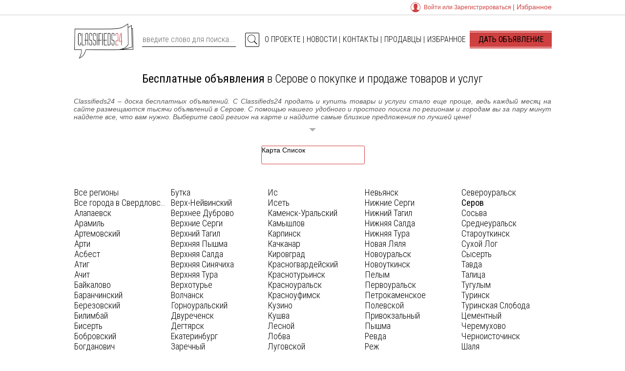

--- FILE ---
content_type: text/html; charset=UTF-8
request_url: https://www.classifieds24.ru/serov
body_size: 30847
content:
<!DOCTYPE HTML>
<html lang="ru">
<head>
<meta charset="utf-8">
<title>Доска бесплатных объявлений города Серов - размещение и поиск объявлений о купле и продаже на Classifieds24</title><!--4-->
<link href="https://www.classifieds24.ru/css/reset-header-footer.css" rel="stylesheet" type="text/css">
			<link href="https://www.classifieds24.ru/css/main.css" rel="stylesheet" type="text/css">
			<link href="https://www.classifieds24.ru/css/color-ads.css" rel="stylesheet" type="text/css">
	<meta name="keywords" content="объявления, купить, продать">
<meta name="description" content="Бесплатные объявления в Серове - разместить и найти объявления о купле и продаже от частных лиц и организаций в Серове. Быстрая регистрация и бесплатное размещение объявлений.">
<meta name="viewport" content="width=1024">

<!-- Google tag (gtag.js) -->
<script async src="https://www.googletagmanager.com/gtag/js?id=G-JW4Y8TJR3S"></script>
<script>
  window.dataLayer = window.dataLayer || [];
  function gtag(){dataLayer.push(arguments);}
  gtag('js', new Date());

  gtag('config', 'G-JW4Y8TJR3S');
</script>

<meta name="google-site-verification" content="J6TRDGktNEb07_8s1B_SAMMfH_ZAiTaUxNLGYmDNkU8" /><meta name='yandex-verification' content='' /><script type='text/javascript'>
var googletag = googletag || {};
googletag.cmd = googletag.cmd || [];
(function() {
var gads = document.createElement('script');
gads.async = true;
gads.type = 'text/javascript';
var useSSL = 'https:' == document.location.protocol;
gads.src = (useSSL ? 'https:' : 'http:') +
'//www.googletagservices.com/tag/js/gpt.js';
var node = document.getElementsByTagName('script')[0];
node.parentNode.insertBefore(gads, node);
})();
</script><script type='text/javascript'>
googletag.cmd.push(function() {
googletag.defineSlot('/6756671/PokupsterItemContent', [970, 90], 'div-gpt-ad-1403014016988-0').addService(googletag.pubads());
googletag.defineSlot('/6756671/PokupsterItemSidebar', [160, 600], 'div-gpt-ad-1403014016988-1').addService(googletag.pubads());
googletag.pubads().enableSingleRequest();
googletag.enableServices();
});
</script><link rel="shortcut icon" href="/img/favicons/favicon.ico">
<link href='//fonts.googleapis.com/css?family=Roboto+Condensed:400,300,700,300italic&subset=latin,cyrillic' rel='stylesheet' type='text/css'>
<!--[if lt IE 9]>
<script src="https://www.classifieds24.ru/js/jquery.autocolumnlist.js"></script>
<script src="//html5shiv.googlecode.com/svn/trunk/html5.js"></script>
<![endif]-->
<script>
	var base_url = 'https://www.classifieds24.ru/';
	var href = '';
</script>
<script src="https://www.classifieds24.ru/js/jquery-1.11.1.min.js"></script>
<script src="https://www.classifieds24.ru/js/url.js"></script>
			<script src="https://www.classifieds24.ru/js/home.js"></script>
	<script src="https://www.classifieds24.ru/js/base.js"></script>
<!-- Yandex.RTB --> 
<script>window.yaContextCb=window.yaContextCb||[]</script> 
<script src="https://yandex.ru/ads/system/context.js" async></script>
<!-- realbig -->
<script type='text/javascript'>
rbConfig={start:performance.now(),rbDomain:'rotarb.bid',rotator:'1lpbr'};token=localStorage.getItem('1lpbr')||(1e6+'').replace(/[018]/g, c => (c ^ crypto.getRandomValues(new Uint8Array(1))[0] & 15 >> c / 4).toString(16));rsdfhse=document.createElement('script');
rsdfhse.setAttribute('src','//rotarb.bid/1lpbr.min.js?'+token);rsdfhse.setAttribute('async','async');rsdfhse.setAttribute('type','text/javascript');document.head.appendChild(rsdfhse);
localStorage.setItem('1lpbr', token);</script>


</head>
<body>
<div class="rl_cnt_bg" data-id="321293"></div>
<!--LiveInternet counter--><script type="text/javascript">new Image().src = "//counter.yadro.ru/hit?r" + escape(document.referrer) + ((typeof(screen)=="undefined")?"" : ";s"+screen.width+"*"+screen.height+"*" + (screen.colorDepth?screen.colorDepth:screen.pixelDepth)) + ";u"+escape(document.URL) + ";h"+escape(document.title.substring(0,80)) + ";" +Math.random();</script><!--/LiveInternet-->        <div class="user-menu">
            <div class="user-menu-holder">
                <div class="login">
                    <span class="user-login"><img alt="" src="/img/user-login.png">
                    <span data-b64url="aHR0cHM6Ly93d3cuY2xhc3NpZmllZHMyNC5ydS/QstC+0LnRgtC4Lmh0bWw=" class="url dotted" id="login">Войти</span> или <span data-b64url="aHR0cHM6Ly93d3cuY2xhc3NpZmllZHMyNC5ydS/Qt9Cw0YDQtdCz0LjRgdGC0YDQuNGA0L7QstCw0YLRjNGB0Y8uaHRtbA==" class="url dotted" id="register">Зарегистрироваться</span>                    </span>
                     | <span data-b64url="aHR0cHM6Ly93d3cuY2xhc3NpZmllZHMyNC5ydS/QuNC30LHRgNCw0L3QvdC+0LUv" class="url " >Избранное</span>                </div>
            </div>
        </div>
        <div class="header">
		<header>
                    <span data-b64url="aHR0cHM6Ly93d3cuY2xhc3NpZmllZHMyNC5ydS9zZXJvdi8=" class="logo url">
							<img src="https://www.classifieds24.ru/img/logo-pokupster.png" width="121" height="72"  alt="Доска бесплатных объявлений Pokupster"/>
						</span>
			<form action="https://www.classifieds24.ru/serov/поиск" method="post" class="sch-form">
				<input type="text" class="search lot-sch" placeholder="введите слово для поиска..." name="q">
				<input class="sch-btn" type="submit" value="">
			</form>
			<nav class="menu">
				<ul>
					<li><span data-b64url="aHR0cHM6Ly93d3cuY2xhc3NpZmllZHMyNC5ydS/Qvi3Qv9GA0L7QtdC60YLQtS5odG1s" class="url " title="О проекте">О проекте</span></li>|
					<li><span data-b64url="aHR0cHM6Ly93d3cuY2xhc3NpZmllZHMyNC5ydS9zZXJvdi/QvdC+0LLQvtGB0YLQuC8=" class="url " title="Новости">Новости</span></li>|
                                        <li><span data-b64url="aHR0cHM6Ly93d3cuY2xhc3NpZmllZHMyNC5ydS/QutC+0L3RgtCw0LrRgtGLLmh0bWw=" class="url " title="Контакты">Контакты</span></li>|
					<li><span data-b64url="aHR0cHM6Ly93d3cuY2xhc3NpZmllZHMyNC5ydS9zZXJvdi/Qv9GA0L7QtNCw0LLRhtGLLw==" class="url " title="Продавцы">Продавцы</span></li>|
					<li><span data-b64url="aHR0cHM6Ly93d3cuY2xhc3NpZmllZHMyNC5ydS/QuNC30LHRgNCw0L3QvdC+0LUv" class="url " title="Избранное">Избранное</span></li>
					<li><span data-b64url="aHR0cHM6Ly93d3cuY2xhc3NpZmllZHMyNC5ydS9zZXJvdi/QvdC+0LLQvtC1LdC+0LHRitGP0LLQu9C10L3QuNC1Lmh0bWw=" class="url " title="Добавить новое объявление в Серове">Дать объявление</span></li>
				</ul>
			</nav>
			<!--<div class="login">
				<span data-b64url="aHR0cHM6Ly93d3cuY2xhc3NpZmllZHMyNC5ydS/QstC+0LnRgtC4Lmh0bWw=" class="url " id="login">Войти</span> | <span data-b64url="aHR0cHM6Ly93d3cuY2xhc3NpZmllZHMyNC5ydS/Qt9Cw0YDQtdCz0LjRgdGC0YDQuNGA0L7QstCw0YLRjNGB0Y8uaHRtbA==" class="url " id="register">Регистрация</span>			</div>-->
			<div class="clear"></div>
		</header>
	</div>
<div class="wrapper">
<script src="https://www.classifieds24.ru/js/map.js"></script>
<script>
	var regionAlias = null;
		regionAlias = 'sverdlovskaia-oblast';
			var alias = 'serov/';
	</script>
<style>
.mosscow{left:134px; top:201px;}
.peterburg{left:151px; top:124px;}
.ekaterinburg{left:275px; top:297px;}
.kazan{left:199px; top:270px;}
.krasnodar{left:39px; top:296px;}
.volgograd{left:108px; top:297px;}
.nizhniy-novgorod{left:171px; top:236px;}
.perm{left:256px; top:271px;}
.rostov-na-donu{left:67px; top:287px;}
.samara{left:182px; top:297px;}
.ufa{left:226px; top:305px;}
.chelyabinsk{left:262px; top:323px;}
.tyumen{left:316px; top:326px;}
.surgut{left:380px; top:292px;}
.omsk{left:349px; top:367px;}
.tomsk{left:440px; top:362px;}
.novosibirsk{left:404px; top:387px;}
.barnaul{left:421px; top:429px;}
.kemerovo{left:449px; top:400px;}
.krasnoyarsk{left:497px; top:398px;}
.irkutsk{left:584px; top:444px;}
.habarovsk{left:859px; top:432px;}
.vladivostok{left:859px; top:505px;}
.krim{left:3px; top:268px;}
.map-holder{background: url(/img/map/global-map.png) no-repeat; width:1003px; height:531px;}
.norm-ads .price:after{background: url(/img/ads-rub-norm.png);}
</style>
<h1><b>Бесплатные объявления</b> в Серове о покупке и продаже товаров и услуг</h1>
<p class="features main-info">
	Classifieds24 – доска бесплатных объявлений. С Classifieds24 продать и купить товары и услуги стало еще проще, ведь каждый месяц на сайте размещаются тысячи объявлений в Серове. С помощью нашего удобного и простого поиска по регионам и городам вы за пару минут найдете все, что вам нужно. Выберите свой регион на карте и найдите самые близкие предложения по лучшей цене!
</p>
<section class="map-place">
	<span data-b64url="#" style="opacity:0; position:fixed;" class="clear-map url"><input type="text" class="clear-focus"></span>
	<div id="map" class="map-holder" style="opacity: 0; display: none;">
		<img src="/img/map/global-map-clear.gif" width="1003" height="531" id="rusmap" usemap="#mapofrussia"/>
		<map id="temp" name="mapofrussia">
			<area alt="Архангельская область" title="Архангельская область" shape="poly" coords="373,145,375,126,404,106,432,99,453,101,458,93,454,90,446,95,431,91,410,92,404,99,389,102,387,110,378,108,362,120,365,128,361,138" href="/arkhangelskaia-oblast/" onmouseout="MM_swapImgRestore()" onmouseover="MM_swapImage('rusmap','','/img/map/arhangelskaya-oblast.png',1)">
			<area alt="Мурманская область" title="Мурманская область" shape="poly" coords="280,127,284,116,282,107,285,97,278,80,274,77,278,68,265,61,254,65,253,73,250,77,240,76,237,82,240,89,239,94,244,100,250,91,254,92,251,98,251,110,257,119,257,124,266,131,275,130" href="/murmanskaia-oblast/" onmouseout="MM_swapImgRestore()" onmouseover="MM_swapImage('rusmap','','/img/map/murmanskaya-oblast.png',1)">
			<area alt="Калининградская область" title="Калининградская область" shape="poly" coords="67,108,69,122,60,128,50,103,59,102" href="/kaliningradskaia-oblast/" onmouseout="MM_swapImgRestore()" onmouseover="MM_swapImage('rusmap','','/img/map/kaliningradskaya-oblast.png',1)">
			<area alt="Архангельская область" title="Архангельская область" shape="poly" coords="283,147,291,166,299,166,300,167,294,176,295,187,293,190,288,185,278,187,276,181,269,174,268,176,269,185,264,188,267,195,261,195,258,200,262,205,268,200,272,205,260,213,259,220,256,221,254,217,252,217,249,217,240,213,234,204,227,198,223,198,218,190,212,188,202,172,205,164,212,161,214,155,217,153,216,149,216,145,220,140,222,137,230,136,234,144,237,140,238,139,238,131,242,127,243,136,245,143,253,149,257,136,267,140,277,142,276,153" href="/arkhangelskaia-oblast/" onmouseout="MM_swapImgRestore()" onmouseover="MM_swapImage('rusmap','','/img/map/arhangelskaya-oblast.png',1)">
			<area alt="Карелия" title="Карелия" shape="poly" coords="208,162,212,159,215,155,216,151,214,145,215,141,219,141,221,134,227,135,230,132,228,124,233,121,233,114,239,111,242,112,243,109,242,102,245,100,239,93,240,88,235,84,227,92,224,90,214,100,215,102,209,106,206,105,205,103,201,118,194,120,173,118,173,127,176,134,176,143,179,145,182,151,181,159,189,153,200,154,204,157" href="/kareliia/" onmouseout="MM_swapImgRestore()" onmouseover="MM_swapImage('rusmap','','/img/map/kareliya.png',1)">
			<area alt="Ленинградская область" title="Ленинградская область" shape="poly" coords="183,158,177,165,172,167,169,163,168,163,168,155,163,155,162,149,153,146,150,143,144,144,145,134,142,130,144,128,151,127,151,124,158,128,162,128,161,122,167,122,162,117,174,119,174,129,176,134" href="/leningradskaia-oblast/" onmouseout="MM_swapImgRestore()" onmouseover="MM_swapImage('rusmap','','/img/map/leningradskaya-oblast.png',1)">
			<area alt="Тверская область" title="Тверская область" shape="poly" coords="161,203,174,181,158,175,155,166,144,169,128,160,118,170,122,184,132,186,137,194,141,194" href="/tverskaia-oblast/" onmouseout="MM_swapImgRestore()" onmouseover="MM_swapImage('rusmap','','/img/map/tverskaya-oblast.png',1)">
			<area alt="Новгородская область" title="Новгородская область" shape="poly" coords="168,177,170,173,167,169,170,167,164,160,165,154,161,154,161,149,147,143,143,144,136,145,138,151,131,152,127,161,139,166,146,169,155,166,161,178" href="/novgorodskaia-oblast/" onmouseout="MM_swapImgRestore()" onmouseover="MM_swapImage('rusmap','','/img/map/novgorodskaya-oblast.png',1)">
			<area alt="Псковская область" title="Псковская область" shape="poly" coords="120,171,128,160,133,154,138,151,135,145,140,144,144,144,143,135,141,131,142,128,138,125,130,131,132,134,123,134,123,138,115,140,116,143,110,150,112,159,110,159,116,162,114,168" href="/pskovskaia-oblast/" onmouseout="MM_swapImgRestore()" onmouseover="MM_swapImage('rusmap','','/img/map/pskovskaya-oblast.png',1)">
			<area alt="Ненецкий АО" title="Ненецкий АО" shape="poly" coords="376,154,393,183,389,185,392,193,385,193,379,196,375,193,367,201,357,199,321,169,308,171,298,166,290,166,285,148,292,142,292,138,299,135,297,133,304,130,303,126,309,131,308,140,300,138,294,143,294,151,303,154,309,152,324,152,324,138,328,135,333,139,326,144,327,154,333,156,342,156,336,160,340,166,351,166,357,171,365,171,360,176,367,181,369,178,374,175,376,178,376,169,379,168,372,156" href="/nenetskii-avtonomnyi-okrug/" onmouseout="MM_swapImgRestore()" onmouseover="MM_swapImage('rusmap','','/img/map/nenetskiy-ao.png',1)">
			<area alt="Коми" title="Коми" shape="poly" coords="388,195,389,203,377,211,376,215,360,215,358,219,352,217,341,223,340,218,332,224,332,230,320,238,319,247,313,247,310,255,293,245,282,246,273,240,272,236,263,235,263,240,257,243,245,236,239,243,238,229,245,225,248,218,254,219,260,218,260,212,271,206,268,201,261,206,257,202,260,193,268,196,264,189,269,185,266,175,276,182,277,188,286,185,293,191,294,186,293,176,299,166,309,173,320,170,335,184,342,187,356,202,367,202,373,194,380,197,385,194" href="/komi/" onmouseout="MM_swapImgRestore()" onmouseover="MM_swapImage('rusmap','','/img/map/komi.png',1)">
			<area title="Ямало-Ненецкий АО" alt="Ямало-Ненецкий АО" shape="poly" coords="392,184,400,197,400,204,406,205,406,198,412,196,408,192,408,184,406,181,412,180,414,163,427,160,433,148,439,149,442,141,442,151,446,153,442,163,434,169,437,172,435,184,430,186,423,204,427,209,421,213,422,219,409,227,402,226,396,220,396,229,409,238,413,232,424,233,424,226,431,222,433,214,436,210,442,211,442,218,439,223,444,234,451,234,445,226,449,223,449,212,441,202,436,205,435,202,436,193,444,185,443,172,455,166,450,173,448,181,454,183,459,183,461,188,464,181,456,174,458,172,466,178,467,171,469,175,473,177,470,181,466,182,471,189,468,196,459,202,460,210,466,214,470,213,475,222,469,230,463,234,465,245,468,247,465,259,470,264,468,278,476,280,475,289,469,295,470,304,459,316,460,308,451,307,451,301,445,302,443,293,432,300,423,297,418,292,418,286,415,289,400,277,389,276,388,256,384,252,372,253,369,252,371,247,366,240,356,239,349,232,354,228,355,217,358,218,362,214,377,214,381,207,391,202,388,197,390,191,387,184" href="/iamalo-nenetskii-avtonomnyi-okrug/" onmouseout="MM_swapImgRestore()" onmouseover="MM_swapImage('rusmap','','/img/map/yamalo-nenetskiy-ao.png',1)">
			<area alt="Кировская область" title="Кировская область" shape="poly" coords="249,218,244,212,239,216,230,216,231,221,225,228,225,236,215,234,210,237,217,244,212,248,208,244,201,250,205,256,215,256,219,263,218,278,221,280,227,272,227,268,231,265,236,268,244,259,251,268,260,264,257,256,267,250,265,247,260,242,255,242,252,237,248,239,245,237,238,242,240,229" href="/kirovskaia-oblast/" onmouseout="MM_swapImgRestore()" onmouseover="MM_swapImage('rusmap','','/img/map/kirovskaya-oblast.png',1)">
			<area title="Ханты-Мансийский АО" alt="Ханты-Мансийский АО" shape="poly" coords="461,317,467,324,465,327,455,331,451,326,442,326,440,334,431,324,423,326,422,322,409,318,401,325,403,332,395,331,390,338,385,340,376,334,367,315,362,315,356,308,355,313,341,314,337,312,333,316,326,314,327,304,323,303,319,294,323,291,321,286,320,276,323,274,323,267,314,256,315,248,320,248,320,238,332,232,332,224,339,220,341,223,353,217,356,218,355,229,350,231,357,241,368,241,371,247,368,252,369,253,384,253,388,257,390,277,401,278,415,289,418,287,419,291,418,292,425,298,434,301,443,295,446,304,451,303,452,310,461,310" href="/khanty-mansiiskii-avtonomnyi-okrug/" onmouseout="MM_swapImgRestore()" onmouseover="MM_swapImage('rusmap','','/img/map/hanty-mansiyskiy-ao.png',1)">
			<area alt="Пермский край" title="Пермский край" shape="poly" coords="310,256,305,259,304,266,293,274,289,274,287,282,290,284,284,286,288,290,277,292,277,299,271,295,266,301,260,300,261,307,254,307,248,298,245,298,239,286,249,283,247,277,252,277,253,268,260,263,259,255,267,249,261,242,263,241,264,235,272,238,274,243,282,247,296,247,307,253" href="/permskii-krai/" onmouseout="MM_swapImgRestore()" onmouseover="MM_swapImage('rusmap','','/img/map/permskiy-kray.png',1)">
			<area title="Тюменская область" alt="Тюменская область" shape="poly" coords="383,339,377,342,357,337,360,329,351,335,354,351,347,353,337,368,323,360,308,343,305,335,311,328,311,321,315,321,325,320,325,312,333,316,341,312,356,312,357,309,362,315,369,315,376,332" href="/tiumenskaia-oblast/" onmouseout="MM_swapImgRestore()" onmouseover="MM_swapImage('rusmap','','/img/map/tyumenskaya-oblast.png',1)">
			<area alt="Свердловская область" title="Свердловская область" shape="poly" coords="314,249,316,257,323,267,320,289,323,293,319,295,327,306,325,321,311,322,310,331,299,331,290,327,285,328,281,322,269,315,267,316,256,309,262,307,260,301,266,301,272,297,277,299,278,289,289,291,284,286,288,283,287,274,296,274,306,265,306,258" href="/sverdlovskaia-oblast/" onmouseout="MM_swapImgRestore()" onmouseover="MM_swapImage('rusmap','','/img/map/sverdlovskaya-oblast.png',1)">
			<area alt="Курганская область" title="Курганская область" shape="poly" coords="308,330,305,336,310,345,324,362,316,364,302,362,298,357,296,359,281,354,282,350,274,344,280,336,286,336,286,326,291,327,301,333" href="/kurganskaia-oblast/" onmouseout="MM_swapImgRestore()" onmouseover="MM_swapImage('rusmap','','/img/map/kurganskaya-oblast.png',1)">
			<area alt="Челябинская область" title="Челябинская область" shape="poly" coords="283,323,286,329,286,337,279,336,275,343,282,351,281,354,275,354,267,348,261,349,261,354,264,363,258,357,252,358,251,364,240,365,244,363,245,357,234,358,242,349,248,344,247,341,254,339,258,342,257,332,248,331,243,321,252,318,258,326,266,323,266,315,272,314" href="/cheliabinskaia-oblast/" onmouseout="MM_swapImgRestore()" onmouseover="MM_swapImage('rusmap','','/img/map/chelyabinskaya-oblast.png',1)">
			<area alt="Удмуртия" title="Удмуртия" shape="poly" coords="243,259,252,269,252,277,245,276,249,283,238,286,240,292,233,296,227,292,228,288,222,279,227,273,226,267,232,265,235,268" href="/udmurtiia/" onmouseout="MM_swapImgRestore()" onmouseover="MM_swapImage('rusmap','','/img/map/udmurtiya.png',1)">
			<area alt="Оренбургская область" title="Оренбургская область" shape="poly" coords="235,357,244,358,245,363,239,366,245,376,247,382,244,385,236,384,235,378,229,379,224,372,225,369,223,365,217,365,212,359,201,359,196,348,193,336,187,327,182,329,179,320,186,322,199,316,201,311,209,309,209,303,213,306,212,312,215,318,213,324,219,328,215,339,221,342,218,355,227,358,230,363" href="/orenburgskaia-oblast/" onmouseout="MM_swapImgRestore()" onmouseover="MM_swapImage('rusmap','','/img/map/orenburgskaya-oblast.png',1)">
			<area alt="Башкортостан" title="Башкортостан" shape="poly" coords="227,300,232,300,230,294,236,295,240,292,247,298,252,302,265,317,263,325,256,325,252,318,242,322,248,332,258,332,258,342,251,339,245,344,230,362,226,358,217,354,219,342,215,342,218,330,212,324,215,318,211,316,213,312,218,308,224,307,222,300" href="/bashkortostan/" onmouseout="MM_swapImgRestore()" onmouseover="MM_swapImage('rusmap','','/img/map/bashkortostan.png',1)">
			<area alt="Вологодская область" title="Вологодская область" shape="poly" coords="233,222,226,221,224,225,216,224,204,205,190,205,186,198,187,190,182,193,180,187,171,187,175,181,167,178,171,174,168,170,174,165,189,154,201,155,207,163,201,171,205,178,214,189,220,189,223,198,230,198,241,214,235,217,230,216" href="/vologodskaia-oblast/" onmouseout="MM_swapImgRestore()" onmouseover="MM_swapImage('rusmap','','/img/map/vologodskaya-oblast.png',1)">
			<area alt="Костромская область" title="Костромская область" shape="poly" coords="212,237,207,235,204,231,201,228,196,232,190,227,188,220,185,219,185,215,181,217,176,212,185,204,190,207,192,204,204,204,218,224,222,225,228,221,233,224,226,228,228,235,219,234" href="/kostromskaia-oblast/" onmouseout="MM_swapImgRestore()" onmouseover="MM_swapImage('rusmap','','/img/map/kostromskaya-oblast.png',1)">
			<area alt="Ярославская область" title="Ярославская область" shape="poly" coords="158,205,158,207,161,213,168,208,175,212,183,206,189,208,190,207,186,197,186,190,183,193,177,187,171,186,165,193" href="/iaroslavskaia-oblast/" onmouseout="MM_swapImgRestore()" onmouseover="MM_swapImage('rusmap','','/img/map/yaroslavskaya-oblast.png',1)">
			<area title="Омская область" alt="Омская область" shape="poly" coords="385,339,383,354,387,361,385,370,380,376,376,373,371,379,369,390,371,391,367,398,358,402,352,397,355,396,350,390,345,391,346,384,342,382,338,385,337,381,340,380,341,372,337,369,346,354,353,352,352,345,351,335,361,331,360,339,370,343,380,342" href="/omskaia-oblast/" onmouseout="MM_swapImgRestore()" onmouseover="MM_swapImage('rusmap','','/img/map/omskaya-oblast.png',1)">
			<area title="Томская область" alt="Томская область" shape="poly" coords="455,331,453,345,471,348,474,358,480,358,473,365,473,373,482,380,474,383,474,389,466,392,457,388,453,394,439,395,432,395,432,383,422,387,420,380,411,380,409,372,386,361,384,352,385,340,397,332,404,334,403,325,408,319,423,322,424,328,433,322,436,330,442,332,444,325,452,326" href="/tomskaia-oblast/" onmouseout="MM_swapImgRestore()" onmouseover="MM_swapImage('rusmap','','/img/map/tomskaya-oblast.png',1)">
			<area title="Новосибирская область" alt="Новосибирская область" shape="poly" coords="441,394,441,416,421,417,418,424,412,418,413,412,409,407,398,409,398,413,382,413,376,401,380,399,379,395,367,397,372,390,370,389,370,380,376,373,379,375,386,369,386,362,388,362,409,372,411,378,421,380,424,386,432,382,433,394,438,391" href="/novosibirskaia-oblast/" onmouseout="MM_swapImgRestore()" onmouseover="MM_swapImage('rusmap','','/img/map/novosibirskaya-oblast.png',1)">
			<area title="Алтайский край" alt="Алтайский край" shape="poly" coords="443,417,448,421,448,431,455,432,452,443,447,445,448,451,441,448,438,455,432,457,422,454,426,463,423,464,417,458,411,456,406,458,399,454,401,451,395,448,391,451,388,451,384,415,401,414,400,410,411,409,415,414,413,419,419,424,425,417" href="/altaiskii-krai/" onmouseout="MM_swapImgRestore()" onmouseover="MM_swapImage('rusmap','','/img/map/altayskiy-kray.png',1)">
			<area alt="Смоленская область" title="Смоленская область" shape="poly" coords="114,169,120,174,121,184,133,187,137,194,134,199,128,203,115,201,112,197,105,200,104,197,97,204,99,185,105,176" href="/smolenskaia-oblast/" onmouseout="MM_swapImgRestore()" onmouseover="MM_swapImage('rusmap','','/img/map/smolenskaya-oblast.png',1)">
			<area alt="Брянская область" title="Брянская область" shape="poly" coords="106,198,109,203,103,205,105,212,105,216,95,219,85,219,89,213,88,205,84,207,79,199,78,198,87,192,91,196,97,198,98,200,103,196" href="/brianskaia-oblast/" onmouseout="MM_swapImgRestore()" onmouseover="MM_swapImage('rusmap','','/img/map/bryanskaya-oblast.png',1)">
			<area alt="Калужская область" title="Калужская область" shape="poly" coords="130,201,132,205,137,208,134,213,133,217,125,220,122,214,118,214,115,219,105,213,104,207,110,204,107,200,113,196,117,199,122,201" href="/kaluzhskaia-oblast/" onmouseout="MM_swapImgRestore()" onmouseover="MM_swapImage('rusmap','','/img/map/kaluzhskaya-oblast.png',1)">
			<area alt="Московская область" title="Московская область" shape="poly" coords="158,202,156,208,150,210,154,215,151,218,158,224,147,230,144,225,132,227,134,218,132,213,137,207,133,205,129,201,136,193,141,193,146,197" href="/moskovskaia-oblast/" onmouseout="MM_swapImgRestore()" onmouseover="MM_swapImage('rusmap','','/img/map/moskovskaya-oblast.png',1)">
			<area alt="Владимирская область" title="Владимирская область" shape="poly" coords="166,215,167,214,164,218,170,222,173,227,169,238,161,237,158,239,155,232,152,233,153,228,158,225,154,220,154,217,151,210,159,210,158,207" href="/vladimirskaia-oblast/" onmouseout="MM_swapImgRestore()" onmouseover="MM_swapImage('rusmap','','/img/map/vladimirskaya-oblast.png',1)">
			<area alt="Ивановская область" title="Ивановская область" shape="poly" coords="165,211,169,209,178,213,178,216,183,218,190,222,190,229,186,234,183,231,178,236,169,237,174,225,168,222,166,218" href="/ivanovskaia-oblast/" onmouseout="MM_swapImgRestore()" onmouseover="MM_swapImage('rusmap','','/img/map/ivanovskaya-oblast.png',1)">
			<area alt="Нижегородская область" title="Нижегородская область" shape="poly" coords="155,241,161,237,176,236,181,230,185,234,189,228,194,233,201,228,208,237,216,244,212,247,206,245,200,249,196,246,190,247,191,255,183,256,183,262,175,264,175,261,167,262,163,255,164,250,158,248" href="/nizhegorodskaia-oblast/" onmouseout="MM_swapImgRestore()" onmouseover="MM_swapImage('rusmap','','/img/map/nizhegorodskaya-oblast.png',1)">
			<area alt="Марий Эл" title="Марий Эл" shape="poly" coords="191,255,194,258,198,258,199,269,207,267,218,271,218,264,214,255,203,255,200,248,196,246,190,247" href="/marii-el/" onmouseout="MM_swapImgRestore()" onmouseover="MM_swapImage('rusmap','','/img/map/mariy-el.png',1)">
			<area alt="Чувашия" title="Чувашия" shape="poly" coords="200,267,192,270,192,276,183,274,180,272,180,268,179,263,185,261,185,257,190,255,195,258,200,258" href="/chuvashiia/" onmouseout="MM_swapImgRestore()" onmouseover="MM_swapImage('rusmap','','/img/map/chuvashiya.png',1)">
			<area alt="Татарстан" title="Татарстан" shape="poly" coords="207,303,208,297,205,296,201,297,194,287,195,282,191,283,184,278,181,278,182,273,191,276,191,271,199,267,200,268,207,267,218,272,218,279,229,287,227,292,233,300,222,300,224,309,219,308,211,314,211,307" href="/tatarstan/" onmouseout="MM_swapImgRestore()" onmouseover="MM_swapImage('rusmap','','/img/map/tatarstan.png',1)">
			<area alt="Самарская область" title="Самарская область" shape="poly" coords="177,321,173,307,170,305,174,297,173,294,176,291,183,290,191,296,197,291,202,297,204,296,209,299,209,309,199,312,198,316,184,324" href="/samarskaia-oblast/" onmouseout="MM_swapImgRestore()" onmouseover="MM_swapImage('rusmap','','/img/map/samarskaya-oblast.png',1)">
			<area alt="Ульяновская область" title="Ульяновская область" shape="poly" coords="174,299,164,296,164,290,168,284,172,278,169,272,171,271,177,274,182,271,185,275,182,278,189,279,193,284,198,281,197,291,192,297,185,290,178,291" href="/ulianovskaia-oblast/" onmouseout="MM_swapImgRestore()" onmouseover="MM_swapImage('rusmap','','/img/map/ulyanovskaya-oblast.png',1)">
			<area alt="Курская область" title="Курская область" shape="poly" coords="87,219,80,222,83,232,78,237,83,237,87,236,90,243,96,243,99,249,105,243,101,237,101,228,96,225,96,222,95,219" href="/kurskaia-oblast/" onmouseout="MM_swapImgRestore()" onmouseover="MM_swapImage('rusmap','','/img/map/kurskaya-oblast.png',1)">
			<area alt="Орловская область" title="Орловская область" shape="poly" coords="112,218,112,223,117,228,114,234,108,237,108,240,103,240,101,236,101,228,97,225,95,220,106,213" href="/orlovskaia-oblast/" onmouseout="MM_swapImgRestore()" onmouseover="MM_swapImage('rusmap','','/img/map/orlovskaya-oblast.png',1)">
			<area alt="Тульская область" title="Тульская область" shape="poly" coords="132,228,132,233,119,238,116,234,118,229,113,225,113,220,118,215,123,215,126,221,133,217,135,221" href="/tulskaia-oblast/" onmouseout="MM_swapImgRestore()" onmouseover="MM_swapImage('rusmap','','/img/map/tulskaya-oblast.png',1)">
			<area alt="Рязанская область" title="Рязанская область" shape="poly" coords="129,235,128,240,133,239,131,245,138,251,144,248,150,252,153,249,158,250,161,246,158,241,160,237,153,231,152,228,149,231,143,225,138,227,133,225" href="/riazanskaia-oblast/" onmouseout="MM_swapImgRestore()" onmouseover="MM_swapImage('rusmap','','/img/map/ryazanskaya-oblast.png',1)">
			<area alt="Мордовия" title="Мордовия" shape="poly" coords="148,252,147,255,157,260,157,270,163,267,168,273,172,270,175,274,180,271,180,263,177,260,169,262,165,252,166,249,159,247,156,250" href="/mordoviia/" onmouseout="MM_swapImgRestore()" onmouseover="MM_swapImage('rusmap','','/img/map/mordoviya.png',1)">
			<area alt="Саратовская область" title="Саратовская область" shape="poly" coords="177,321,168,324,162,318,161,324,153,323,147,327,144,324,145,315,143,316,137,302,131,302,136,296,134,291,124,287,124,279,127,279,127,275,137,271,142,279,157,289,163,289,164,297,173,299,170,304,175,307" href="/saratovskaia-oblast/" onmouseout="MM_swapImgRestore()" onmouseover="MM_swapImage('rusmap','','/img/map/saratovskaya-oblast.png',1)">
			<area alt="Пензенская область" title="Пензенская область" shape="poly" coords="148,255,143,256,142,268,138,274,147,282,159,291,164,290,169,286,172,281,169,274,165,269,158,270,157,261" href="/penzenskaia-oblast/" onmouseout="MM_swapImgRestore()" onmouseover="MM_swapImage('rusmap','','/img/map/penzenskaya-oblast.png',1)">
			<area alt="Тамбовская область" title="Тамбовская область" shape="poly" coords="127,276,126,270,119,264,120,258,125,258,122,248,131,243,139,251,146,248,151,254,144,254,144,267,142,271,130,274" href="/tambovskaia-oblast/" onmouseout="MM_swapImgRestore()" onmouseover="MM_swapImage('rusmap','','/img/map/tambovskaya-oblast.png',1)">
			<area alt="Липецкая область" title="Липецкая область" shape="poly" coords="121,258,119,255,113,256,113,251,112,246,105,246,105,240,110,240,111,236,116,234,122,238,129,234,129,240,132,241,128,246,122,249,125,258" href="/lipetskaia-oblast/" onmouseout="MM_swapImgRestore()" onmouseover="MM_swapImage('rusmap','','/img/map/lipetskaya-oblast.png',1)">
			<area alt="Белгородская область" title="Белгородская область" shape="poly" coords="80,237,83,245,89,254,86,260,90,268,98,258,101,257,101,248,97,243,90,243,88,237" href="/belgorodskaia-oblast/" onmouseout="MM_swapImgRestore()" onmouseover="MM_swapImage('rusmap','','/img/map/belgorodskaya-oblast.png',1)">
			<area alt="Воронежская область" title="Воронежская область" shape="poly" coords="92,269,97,282,108,281,113,275,121,275,125,281,129,276,119,265,120,254,113,257,112,245,100,249,101,259,95,263" href="/voronezhskaia-oblast/" onmouseout="MM_swapImgRestore()" onmouseover="MM_swapImage('rusmap','','/img/map/voronezhskaya-oblast.png',1)">
			<area alt="Волгоградская область" title="Волгоградская область" shape="poly" coords="143,313,139,319,135,318,127,326,121,326,121,321,111,321,109,323,105,321,105,318,100,321,92,319,90,315,91,309,89,305,92,300,97,304,101,301,99,294,107,288,106,280,112,275,120,275,125,280,127,287,133,291,139,295,133,302,140,302" href="/volgogradskaia-oblast/" onmouseout="MM_swapImgRestore()" onmouseover="MM_swapImage('rusmap','','/img/map/volgogradskaya-oblast.png',1)">
			<area alt="Астраханская область" title="Астраханская область" shape="poly" coords="120,322,120,331,122,335,117,340,123,348,120,361,116,358,117,367,105,366,96,360,102,358,102,355,100,350,107,352,110,343,113,340,109,336,109,323,116,322" href="/astrakhanskaia-oblast/" onmouseout="MM_swapImgRestore()" onmouseover="MM_swapImage('rusmap','','/img/map/astrahanskaya-oblast.png',1)">
			<area alt="Ростовская область" title="Ростовская область" shape="poly" coords="92,321,93,326,98,327,90,333,85,330,80,336,73,320,70,322,60,320,61,312,59,308,63,303,59,297,55,299,55,294,61,294,59,288,63,286,73,292,82,291,80,285,90,284,93,278,97,284,106,282,107,291,99,296,101,302,96,306,92,302,90,308,90,317" href="/rostovskaia-oblast/" onmouseout="MM_swapImgRestore()" onmouseover="MM_swapImage('rusmap','','/img/map/rostovskaya-oblast.png',1)">
			<area alt="Калмыкия" title="Калмыкия" shape="poly" coords="97,359,98,368,84,368,84,361,80,358,81,353,78,341,77,337,74,328,69,326,66,319,74,320,81,334,85,329,88,330,99,327,92,323,89,317,97,322,105,320,110,326,110,338,113,341,111,346,106,353,102,350,103,357" href="/kalmykiia/" onmouseout="MM_swapImgRestore()" onmouseover="MM_swapImage('rusmap','','/img/map/kalmykiya.png',1)">
			<area alt="Адыгея" title="Адыгея" shape="poly" coords="37,308,48,317,47,324,35,329,31,325,32,322,36,323,38,317,42,317,37,313" href="/adygeia/" onmouseout="MM_swapImgRestore()" onmouseover="MM_swapImage('rusmap','','/img/map/adygeya.png',1)">
			<area title="Краснодарский край" alt="Краснодарский край" shape="poly" coords="61,321,56,318,52,321,55,327,45,337,39,332,33,334,28,327,29,310,28,291,34,298,37,296,48,297,48,290,54,293,55,297,61,297,63,303,58,306,60,314" href="/krasnodarskii-krai/" onmouseout="MM_swapImgRestore()" onmouseover="MM_swapImage('rusmap','','/img/map/krasnodarskiy-kray.png',1)">
			<area alt="Ставропольский край" title="Ставропольский край" shape="poly" coords="50,335,53,346,49,345,56,359,62,359,64,362,63,368,71,367,72,365,76,365,76,362,83,361,74,328,71,328,68,322,60,322,58,320,53,321,56,329" href="/stavropolskii-krai/" onmouseout="MM_swapImgRestore()" onmouseover="MM_swapImage('rusmap','','/img/map/stavropolskiy-kray.png',1)">
			<area alt="Дагестан" title="Дагестан" shape="poly" coords="85,366,82,371,84,377,82,381,73,390,70,407,61,409,59,402,59,396,54,383,67,383,68,385,69,380,77,377,77,371,73,372,70,363,82,357" href="/dagestan/" onmouseout="MM_swapImgRestore()" onmouseover="MM_swapImage('rusmap','','/img/map/dagestan.png',1)">
			<area alt="Карачаево-Черкесия" title="Карачаево-Черкесия" shape="poly" coords="34,333,36,344,42,350,46,347,52,349,49,342,52,342,48,332,45,336,41,333" href="/karachaevo-cherkesiia/" onmouseout="MM_swapImgRestore()" onmouseover="MM_swapImage('rusmap','','/img/map/karachaevo-cherkesiya.png',1)">
			<area alt="Кабардино-Балкария" title="Кабардино-Балкария" shape="poly" coords="43,349,46,360,53,359,57,363,63,356,56,356,50,346" href="/kabardino-balkariia/" onmouseout="MM_swapImgRestore()" onmouseover="MM_swapImage('rusmap','','/img/map/kabardino-balkariya.png',1)">
			<area alt="Чеченская республика" title="Чеченская республика" shape="poly" coords="57,383,58,378,61,370,59,362,64,359,64,366,72,365,78,375,74,380,71,382,70,386,66,383" href="/chechnia/" onmouseout="MM_swapImgRestore()" onmouseover="MM_swapImage('rusmap','','/img/map/chechenskaya-respublika.png',1)">
			<area alt="Ингушетия" title="Ингушетия" shape="poly" coords="54,375,58,378,61,373,60,363,56,367,56,373" href="/ingushetiia/" onmouseout="MM_swapImgRestore()" onmouseover="MM_swapImage('rusmap','','/img/map/ingushetiya.png',1)">
			<area alt="Северная Осетия" title="Северная Осетия" shape="poly" coords="47,360,46,368,52,369,55,372,58,369,56,363,51,357,49,360" href="/severnaia-osetiia-alaniia/" onmouseout="MM_swapImgRestore()" onmouseover="MM_swapImage('rusmap','','/img/map/severnaya-osetiya.png',1)">
			<area title="Красноярский край" alt="Красноярский край" shape="poly" coords="466,170,475,172,480,185,485,183,485,174,477,169,481,156,510,157,513,145,521,136,545,130,564,132,558,124,564,127,566,115,576,105,570,97,560,100,563,85,559,87,553,88,544,82,543,74,551,69,559,75,557,82,563,86,573,86,577,93,572,97,578,109,578,112,572,117,584,117,583,124,588,124,591,118,599,120,610,137,609,144,597,151,597,158,592,164,586,163,581,178,589,172,597,171,601,169,602,162,605,169,605,173,605,179,612,186,615,196,607,204,605,220,599,216,591,225,595,255,589,257,594,262,593,268,598,280,594,285,592,295,607,295,607,298,600,301,596,307,598,318,601,322,600,327,590,337,587,343,590,352,595,351,595,364,592,373,580,366,575,366,575,376,563,380,563,393,556,382,551,385,543,384,539,391,541,399,541,404,531,411,530,427,524,427,523,430,529,439,528,442,513,442,513,448,508,447,506,457,490,463,476,454,486,444,490,441,491,433,485,422,488,415,477,416,473,409,476,404,476,398,471,397,473,382,481,381,473,373,474,364,480,360,473,357,473,349,454,346,455,331,467,327,461,317,461,315,470,303,467,295,476,291,476,282,468,278,470,266,465,259,465,245,464,235,473,227,473,223,470,214,460,210,460,202,468,199,470,190,466,183,473,180" href="/krasnoiarskii-krai/" onmouseout="MM_swapImgRestore()" onmouseover="MM_swapImage('rusmap','','/img/map/krasnoyarskiy-kray.png',1)">
			<area title="Иркутская область" alt="Иркутская область" shape="poly" coords="607,297,609,305,614,303,619,307,617,317,624,319,620,326,626,334,622,359,628,364,645,355,647,361,656,342,663,337,677,343,676,349,686,345,692,363,688,364,685,360,680,370,686,376,687,384,676,387,675,381,665,384,666,389,655,394,650,389,642,388,638,394,634,390,622,398,624,425,628,426,621,445,596,466,596,472,582,470,579,459,573,460,560,450,559,442,551,450,548,444,542,448,538,439,529,438,523,430,525,427,531,426,532,411,540,405,539,390,543,384,553,385,557,382,564,392,564,379,575,376,576,365,579,366,592,372,595,352,590,352,587,340,601,326,597,318,596,307,602,298" href="/irkutskaia-oblast/" onmouseout="MM_swapImgRestore()" onmouseover="MM_swapImage('rusmap','','/img/map/irkutskaya-oblast.png',1)">
			<area title="Кемеровская область" alt="Кемеровская область" shape="poly" coords="474,409,469,410,466,424,470,422,469,445,458,450,458,446,451,443,454,431,447,431,446,421,441,416,440,395,451,395,457,389,466,392,471,390,471,398,475,399" href="/kemerovskaia-oblast/" onmouseout="MM_swapImgRestore()" onmouseover="MM_swapImage('rusmap','','/img/map/kemerovskaya-oblast.png',1)">
			<area title="Хакасия" alt="Хакасия" shape="poly" coords="458,450,455,460,460,464,467,460,471,463,474,460,473,455,485,447,491,442,490,431,485,420,488,416,478,416,473,407,470,411,468,424,472,425,470,446" href="/khakasiia/" onmouseout="MM_swapImgRestore()" onmouseover="MM_swapImage('rusmap','','/img/map/hakasiya.png',1)">
			<area title="Республика Алтай" alt="Республика Алтай" shape="poly" coords="421,467,429,476,429,480,437,482,443,479,444,487,450,490,455,485,462,488,467,484,464,477,469,476,463,463,458,464,456,456,458,452,461,449,451,442,448,446,447,450,442,448,436,456,422,456,426,461" href="/altai/" onmouseout="MM_swapImgRestore()" onmouseover="MM_swapImage('rusmap','','/img/map/respublika-altay.png',1)">
			<area title="Тыва" alt="Тыва" shape="poly" coords="551,449,545,457,549,461,536,471,540,485,533,492,512,488,503,477,495,477,492,472,483,479,480,476,468,485,464,477,469,476,462,464,468,461,472,464,473,459,473,456,478,454,483,460,486,458,491,464,506,457,508,448,513,448,513,442,528,442,530,439,538,440,540,445,549,444" href="/tyva/" onmouseout="MM_swapImgRestore()" onmouseover="MM_swapImage('rusmap','','/img/map/tyva.png',1)">
			<area title="Бурятия" alt="Бурятия" shape="poly" coords="677,386,672,387,680,406,687,411,685,417,680,417,665,438,672,441,670,445,652,453,653,458,646,460,647,465,641,462,635,468,629,465,625,486,602,482,593,486,578,482,572,468,560,468,560,464,551,465,545,458,557,442,561,452,573,462,579,459,580,462,583,471,597,472,597,465,620,446,627,426,623,425,622,398,633,390,638,395,643,388,653,389,656,394,666,389,666,385,675,381" href="/buriatiia/" onmouseout="MM_swapImgRestore()" onmouseover="MM_swapImage('rusmap','','/img/map/buryatiya.png',1)">
			<area title="Забайкальский край" alt="Забайкальский край" shape="poly" coords="692,363,701,377,702,385,708,384,710,393,713,389,716,395,719,393,727,405,731,420,719,425,716,435,723,435,725,441,719,461,722,465,720,469,708,479,701,477,696,474,691,478,682,474,671,481,671,486,653,495,629,495,626,487,629,466,635,468,643,462,645,465,648,458,654,459,653,453,671,446,671,443,665,439,681,417,684,419,688,411,680,407,673,386,688,385,686,377,680,370,686,359" href="/zabaikalskii-krai/" onmouseout="MM_swapImgRestore()" onmouseover="MM_swapImage('rusmap','','/img/map/zabaykalskiy-kray.png',1)">
			<area title="Приморский край" alt="Приморский край" shape="poly" coords="895,434,898,458,894,464,889,499,879,513,870,512,857,525,854,525,855,514,847,495,855,488,861,491,862,461,865,455,868,452,873,455,884,451,882,442,886,441,887,432,879,431,886,424,891,428" href="/primorskii-krai/" onmouseout="MM_swapImgRestore()" onmouseover="MM_swapImage('rusmap','','/img/map/primorskiy-kray.png',1)">
			<area title="Амурская область" alt="Амурская область" shape="poly" coords="702,380,708,374,720,376,724,380,726,376,735,377,739,383,750,380,755,383,757,377,765,373,775,377,774,370,796,362,797,370,792,373,791,378,795,381,790,386,792,391,799,389,804,396,816,391,815,385,822,381,832,393,819,397,817,411,810,415,811,426,819,433,825,443,822,452,810,453,807,447,792,452,783,436,780,437,764,416,740,415,731,422,727,407,720,394,716,398,711,391,708,395,708,385,703,386" href="/amurskaia-oblast/" onmouseout="MM_swapImgRestore()" onmouseover="MM_swapImage('rusmap','','/img/map/amurskaya-oblast.png',1)">
			<area title="Еврейская АО" alt="Еврейская АО" shape="poly" coords="822,451,827,456,827,461,834,465,834,460,841,461,844,458,844,452,856,442,858,442,858,437,854,436,845,443,840,437,835,440,831,434,832,440,825,443" href="/evreiskaia-avtonomnaia-oblast/" onmouseout="MM_swapImgRestore()" onmouseover="MM_swapImage('rusmap','','/img/map/evreyskaya-ao.png',1)">
			<area title="Хабаровский край" alt="Хабаровский край" shape="poly" coords="786,366,783,356,786,350,777,348,780,344,776,333,778,332,779,314,792,309,791,303,801,301,801,293,807,294,802,282,798,282,797,271,801,270,802,260,798,252,802,249,807,254,816,253,819,248,823,249,825,245,832,240,845,248,844,252,839,255,843,261,849,258,855,259,857,263,852,263,855,268,853,271,849,269,837,279,836,285,831,284,835,294,829,302,832,308,825,327,828,333,824,351,816,360,823,364,831,360,832,351,835,352,834,355,834,363,837,361,842,365,842,369,852,364,846,355,853,353,860,355,862,353,872,356,869,359,874,363,874,367,882,369,880,382,891,399,891,406,897,410,899,420,894,426,895,435,887,425,879,432,888,433,888,443,882,443,885,453,872,457,869,453,865,456,864,462,860,455,862,452,858,444,857,440,854,435,845,444,839,437,834,441,831,435,832,441,824,442,820,432,810,425,812,413,818,410,819,396,831,393,822,381,816,384,816,390,804,396,801,387,793,390,789,384,795,381,793,378,793,371,798,369,796,361" href="/khabarovskii-krai/" onmouseout="MM_swapImgRestore()" onmouseover="MM_swapImage('rusmap','','/img/map/habarovskiy-kray.png',1)">
			<area title="Магаданская область" alt="Магаданская область" shape="poly" coords="827,245,826,234,819,232,814,220,816,212,826,211,821,205,829,197,837,200,835,193,842,187,836,184,834,161,844,155,851,146,857,154,863,146,867,152,870,146,877,149,884,144,889,155,893,152,897,161,904,162,904,168,908,170,911,173,910,188,904,189,899,178,898,185,893,185,886,200,889,203,888,208,893,212,888,224,893,232,900,229,897,236,891,236,891,243,886,251,886,248,887,244,884,240,873,249,866,248,868,258,863,259,859,265,854,259,848,257,844,260,841,256,845,251,842,247,834,242" href="/magadanskaia-oblast/" onmouseout="MM_swapImgRestore()" onmouseover="MM_swapImage('rusmap','','/img/map/magadanskaya-oblast.png',1)">
			<area title="Саха (Якутия)" alt="Саха (Якутия)" shape="poly" coords="852,145,848,152,835,159,836,185,842,188,835,194,837,200,830,197,821,206,827,212,818,212,815,219,821,233,827,234,827,245,824,248,820,247,815,254,806,254,800,250,799,253,802,260,802,270,797,272,797,281,803,282,806,293,800,292,800,303,792,302,792,308,780,313,778,316,778,334,775,334,779,344,778,347,785,350,781,357,785,365,774,369,776,376,767,371,755,377,756,381,751,379,740,383,736,376,727,376,727,380,721,375,709,374,702,381,692,363,686,344,677,350,677,342,664,337,656,344,647,361,644,355,628,365,620,361,626,334,620,326,624,319,616,319,620,308,615,304,610,307,610,305,608,295,593,295,593,284,599,280,593,267,595,263,590,259,594,256,593,230,592,226,600,215,606,221,607,203,615,196,613,186,605,180,606,166,605,160,612,162,617,168,617,164,624,161,633,159,638,167,648,166,652,163,659,162,656,152,657,149,664,154,671,149,677,152,683,162,679,166,687,170,691,179,705,179,701,171,702,162,713,166,714,157,727,158,725,154,731,152,731,149,725,140,731,129,731,131,723,125,715,127,715,121,713,121,698,129,697,132,696,127,712,119,702,113,697,113,686,113,684,107,690,107,689,100,690,96,701,101,700,92,704,92,714,92,716,95,719,94,719,88,725,86,728,90,734,85,737,89,729,94,722,94,716,100,709,98,714,104,704,108,704,111,709,117,715,116,721,119,728,117,727,125,732,128,743,125,752,131,752,119,764,119,761,124,770,125,775,121,780,123,790,118,790,110,800,102,812,103,816,111,824,105,828,108,830,101,838,104,842,112,839,114,835,116,830,128,833,137,845,139,845,146" href="/respublika-sakha/" onmouseout="MM_swapImgRestore()" onmouseover="MM_swapImage('rusmap','','/img/map/saha-yakutiya.png',1)">
			<area title="Чукотский АО" alt="Чукотский АО" shape="poly" coords="831,101,830,94,836,93,836,89,841,84,840,75,843,72,845,75,843,79,847,82,857,81,860,74,853,68,846,70,845,65,856,56,859,47,872,35,857,25,851,27,848,21,849,15,855,11,858,15,856,23,873,35,881,34,891,27,911,18,922,24,928,20,918,14,924,5,936,2,939,3,940,9,936,15,945,15,953,21,950,30,945,30,941,36,930,33,928,35,931,42,921,45,918,41,917,42,920,52,924,52,930,61,929,69,922,69,921,75,925,78,927,74,941,70,943,75,957,73,956,78,948,85,951,96,951,105,945,108,943,105,942,111,938,114,933,126,931,128,929,123,918,131,914,121,918,119,915,117,909,121,905,120,905,126,899,120,896,122,897,129,888,129,888,133,881,136,885,143,879,148,870,146,867,151,862,146,858,153,852,144,844,146,846,138,833,138,831,126,837,114,843,111,837,102" href="/chukotka/" onmouseout="MM_swapImgRestore()" onmouseover="MM_swapImage('rusmap','','/img/map/chukotskiy-ao.png',1)">
			<area title="Камчатский край" alt="Камчатский край" shape="poly" coords="951,105,953,114,951,118,955,123,956,133,960,143,957,146,952,142,943,150,945,165,941,163,938,170,941,170,933,179,938,188,946,186,945,181,947,182,948,193,943,189,940,190,940,200,949,208,952,201,955,199,958,202,958,209,964,214,968,211,970,215,995,207,993,204,999,203,999,211,992,209,965,216,973,231,979,232,981,237,978,239,976,248,980,257,985,258,985,261,979,263,980,271,988,280,989,299,975,293,974,286,968,284,955,272,951,274,941,268,930,250,927,237,924,235,930,221,928,211,925,206,925,197,921,179,922,169,912,160,911,155,916,149,906,152,906,161,911,167,914,167,916,171,910,171,904,169,904,163,896,161,892,154,889,156,882,138,888,134,888,131,897,131,896,123,899,122,904,127,906,119,910,123,913,119,919,122,915,127,919,131,928,125,932,130,935,127,938,115,941,112,943,107,946,110" href="/kamchatskii-krai/" onmouseout="MM_swapImgRestore()" onmouseover="MM_swapImage('rusmap','','/img/map/kamchatskiy-kray.png',1)">
			<area title="Сахалинская область" alt="Сахалинская область" shape="poly" coords="872,340,880,348,873,349,874,354,877,356,883,369,892,375,909,404,914,407,923,420,924,424,930,434,932,429,926,422,929,420,940,424,934,416,931,417,931,415,923,413,916,405,917,398,912,395,914,387,921,386,900,363,891,360,889,351,883,350,882,345,874,336,985,303,990,303,993,309,988,317,990,325,998,366,995,368,993,382,991,393,984,402,983,408,981,408,984,432,975,434,974,432,972,427,979,427,984,429,981,419,981,415,985,407,988,396,988,392,993,384,996,371,996,366,997,363,990,329,988,317,986,312,986,308,983,306,979,306,877,336" href="/sakhalinskaia-oblast/" onmouseout="MM_swapImgRestore()" onmouseover="MM_swapImage('rusmap','','/img/map/sahalinskaya-oblast.png',1)">
			<area title="Республика Крым" alt="Республика Крым" shape="poly" coords="11,262,4,265,1,275,2,280,7,280,11,279,14,286,20,286,23,292,29,290,21,280,25,271,20,268,20,265,19,262" href="/krym/" onmouseout="MM_swapImgRestore()" onMouseOver="MM_swapImage('rusmap','','/img/map/krimskaya-oblast.png',1)">
		</map>
		<a href="/moskva/" class="point mosscow capital"><span>Москва</span></a>
		<a href="/sankt-peterburg/" class="point megalopolis peterburg"><span>Санкт-Петербург</span></a>
		<a href="/surgut/" class="point small-city surgut"><span>Сургут</span></a>
		<a href="/ekaterinburg/" class="point middle-city ekaterinburg"><span>Екатеринбург</span></a>
		<a href="/nizhnii-novgorod/" class="point middle-city nizhniy-novgorod"><span>Нижний Новгород</span></a>
		<a href="/perm/" class="point middle-city perm"><span>Пермь</span></a>
		<a href="/kazan/" class="point middle-city kazan"><span>Казань</span></a>
		<a href="/ufa/" class="point middle-city ufa"><span>Уфа</span></a>
		<a href="/samara/" class="point middle-city samara"><span>Самара</span></a>
		<a href="/volgograd/" class="point middle-city volgograd"><span>Волгоград</span></a>
		<a href="/rostov-na-donu/" class="point middle-city rostov-na-donu"><span>Ростов-на-Дону</span></a>
		<a href="/krasnodar/" class="point middle-city krasnodar"><span>Краснодар</span></a>
		<a href="/tiumen/" class="point small-city tyumen"><span>Тюмень</span></a>
		<a href="/cheliabinsk/" class="point middle-city chelyabinsk"><span>Челябинск</span></a>
		<a href="/omsk/" class="point middle-city omsk"><span>Омск</span></a>
		<a href="/tomsk/" class="point small-city tomsk"><span>Томск</span></a>
		<a href="/barnaul/" class="point small-city barnaul"><span>Барнаул</span></a>
		<a href="/krasnoiarsk/" class="point middle-city krasnoyarsk"><span>Красноярск</span></a>
		<a href="/kemerovo/" class="point small-city kemerovo"><span>Кемерово</span></a>
		<a href="/novosibirsk/" class="point middle-city novosibirsk"><span>Новосибирск</span></a>
		<a href="/irkutsk/" class="point small-city irkutsk"><span>Иркутск</span></a>
		<a href="/khabarovsk/" class="point small-city habarovsk"><span>Хабаровск</span></a>
		<a href="/vladivostok/" class="point small-city vladivostok"><span>Владивосток</span></a>
		<a href="/sevastopol/" class="point small-city krim"><span>Севастополь</span></a>
	</div>
	<!--[if lte IE 9]>
	<script src="js/jquery.autocolumnlist.js"></script>
	<script>$(document).ready(function() {
	$('.city-list ul').autocolumnlist({columns: 5});
	})
	</script>
	<![endif]-->
	    <div id="list" class="city-list " style="display: block; opacity: 1;">
		<div class="row">
									<ul>
							                                                                    <li><a title="Все регионы" href="https://www.classifieds24.ru//">Все регионы </a></li>
                                				                                                                    <li><a title="Все города в Свердловской области" href="https://www.classifieds24.ru/sverdlovskaia-oblast/">Все города в Свердловской области </a></li>
                                				                                                                    <li><a title="Алапаевск" href="https://www.classifieds24.ru/alapaevsk/">Алапаевск </a></li>
                                				                                                                    <li><a title="Арамиль" href="https://www.classifieds24.ru/aramil/">Арамиль </a></li>
                                				                                                                    <li><a title="Артемовский" href="https://www.classifieds24.ru/artemovskii/">Артемовский </a></li>
                                				                                                                    <li><a title="Арти" href="https://www.classifieds24.ru/arti/">Арти </a></li>
                                				                                                                    <li><a title="Асбест" href="https://www.classifieds24.ru/asbest/">Асбест </a></li>
                                				                                                                    <li><a title="Атиг" href="https://www.classifieds24.ru/atig/">Атиг </a></li>
                                				                                                                    <li><a title="Ачит" href="https://www.classifieds24.ru/achit/">Ачит </a></li>
                                				                                                                    <li><a title="Байкалово" href="https://www.classifieds24.ru/baikalovo/">Байкалово </a></li>
                                				                                                                    <li><a title="Баранчинский" href="https://www.classifieds24.ru/baranchinskii/">Баранчинский </a></li>
                                				                                                                    <li><a title="Березовский" href="https://www.classifieds24.ru/berezovskii-sverdlovskaia-oblast/">Березовский </a></li>
                                				                                                                    <li><a title="Билимбай" href="https://www.classifieds24.ru/bilimbai/">Билимбай </a></li>
                                				                                                                    <li><a title="Бисерть" href="https://www.classifieds24.ru/bisert/">Бисерть </a></li>
                                				                                                                    <li><a title="Бобровский" href="https://www.classifieds24.ru/bobrovskii/">Бобровский </a></li>
                                				                                                                    <li><a title="Богданович" href="https://www.classifieds24.ru/bogdanovich/">Богданович </a></li>
                                				                                                                    <li><a title="Большой Исток" href="https://www.classifieds24.ru/bolshoi-istok/">Большой Исток </a></li>
                                				                                                                    <li><a title="Буланаш" href="https://www.classifieds24.ru/bulanash/">Буланаш </a></li>
                                										</ul>
												<ul>
							                                                                    <li><a title="Бутка" href="https://www.classifieds24.ru/butka/">Бутка </a></li>
                                				                                                                    <li><a title="Верх-Нейвинский" href="https://www.classifieds24.ru/verkh-neivinskii/">Верх-Нейвинский </a></li>
                                				                                                                    <li><a title="Верхнее Дуброво" href="https://www.classifieds24.ru/verkhnee-dubrovo/">Верхнее Дуброво </a></li>
                                				                                                                    <li><a title="Верхние Серги" href="https://www.classifieds24.ru/verkhnie-sergi/">Верхние Серги </a></li>
                                				                                                                    <li><a title="Верхний Тагил" href="https://www.classifieds24.ru/verkhnii-tagil/">Верхний Тагил </a></li>
                                				                                                                    <li><a title="Верхняя Пышма" href="https://www.classifieds24.ru/verkhniaia-pyshma/">Верхняя Пышма </a></li>
                                				                                                                    <li><a title="Верхняя Салда" href="https://www.classifieds24.ru/verkhniaia-salda/">Верхняя Салда </a></li>
                                				                                                                    <li><a title="Верхняя Синячиха" href="https://www.classifieds24.ru/verkhniaia-siniachikha/">Верхняя Синячиха </a></li>
                                				                                                                    <li><a title="Верхняя Тура" href="https://www.classifieds24.ru/verkhniaia-tura/">Верхняя Тура </a></li>
                                				                                                                    <li><a title="Верхотурье" href="https://www.classifieds24.ru/verkhoture/">Верхотурье </a></li>
                                				                                                                    <li><a title="Волчанск" href="https://www.classifieds24.ru/volchansk/">Волчанск </a></li>
                                				                                                                    <li><a title="Горноуральский" href="https://www.classifieds24.ru/gornouralskii/">Горноуральский </a></li>
                                				                                                                    <li><a title="Двуреченск" href="https://www.classifieds24.ru/dvurechensk/">Двуреченск </a></li>
                                				                                                                    <li><a title="Дегтярск" href="https://www.classifieds24.ru/degtiarsk/">Дегтярск </a></li>
                                				                                                                    <li><a title="Екатеринбург" href="https://www.classifieds24.ru/ekaterinburg/">Екатеринбург </a></li>
                                				                                                                    <li><a title="Заречный" href="https://www.classifieds24.ru/zarechnyi-sverdlovskaia-oblast/">Заречный </a></li>
                                				                                                                    <li><a title="Ивдель" href="https://www.classifieds24.ru/ivdel/">Ивдель </a></li>
                                				                                                                    <li><a title="Ирбит" href="https://www.classifieds24.ru/irbit/">Ирбит </a></li>
                                										</ul>
												<ul>
							                                                                    <li><a title="Ис" href="https://www.classifieds24.ru/is/">Ис </a></li>
                                				                                                                    <li><a title="Исеть" href="https://www.classifieds24.ru/iset/">Исеть </a></li>
                                				                                                                    <li><a title="Каменск-Уральский" href="https://www.classifieds24.ru/kamensk-uralskii/">Каменск-Уральский </a></li>
                                				                                                                    <li><a title="Камышлов" href="https://www.classifieds24.ru/kamyshlov/">Камышлов </a></li>
                                				                                                                    <li><a title="Карпинск" href="https://www.classifieds24.ru/karpinsk/">Карпинск </a></li>
                                				                                                                    <li><a title="Качканар" href="https://www.classifieds24.ru/kachkanar/">Качканар </a></li>
                                				                                                                    <li><a title="Кировград" href="https://www.classifieds24.ru/kirovgrad/">Кировград </a></li>
                                				                                                                    <li><a title="Красногвардейский" href="https://www.classifieds24.ru/krasnogvardeiskii/">Красногвардейский </a></li>
                                				                                                                    <li><a title="Краснотурьинск" href="https://www.classifieds24.ru/krasnoturinsk/">Краснотурьинск </a></li>
                                				                                                                    <li><a title="Красноуральск" href="https://www.classifieds24.ru/krasnouralsk/">Красноуральск </a></li>
                                				                                                                    <li><a title="Красноуфимск" href="https://www.classifieds24.ru/krasnoufimsk/">Красноуфимск </a></li>
                                				                                                                    <li><a title="Кузино" href="https://www.classifieds24.ru/kuzino/">Кузино </a></li>
                                				                                                                    <li><a title="Кушва" href="https://www.classifieds24.ru/kushva/">Кушва </a></li>
                                				                                                                    <li><a title="Лесной" href="https://www.classifieds24.ru/lesnoi/">Лесной </a></li>
                                				                                                                    <li><a title="Лобва" href="https://www.classifieds24.ru/lobva/">Лобва </a></li>
                                				                                                                    <li><a title="Луговской" href="https://www.classifieds24.ru/lugovskoi/">Луговской </a></li>
                                				                                                                    <li><a title="Мартюш" href="https://www.classifieds24.ru/martiush/">Мартюш </a></li>
                                				                                                                    <li><a title="Михайловск" href="https://www.classifieds24.ru/mikhailovsk-sverdlovskaia-oblast/">Михайловск </a></li>
                                										</ul>
												<ul>
							                                                                    <li><a title="Невьянск" href="https://www.classifieds24.ru/neviansk/">Невьянск </a></li>
                                				                                                                    <li><a title="Нижние Серги" href="https://www.classifieds24.ru/nizhnie-sergi/">Нижние Серги </a></li>
                                				                                                                    <li><a title="Нижний Тагил" href="https://www.classifieds24.ru/nizhnii-tagil/">Нижний Тагил </a></li>
                                				                                                                    <li><a title="Нижняя Салда" href="https://www.classifieds24.ru/nizhniaia-salda/">Нижняя Салда </a></li>
                                				                                                                    <li><a title="Нижняя Тура" href="https://www.classifieds24.ru/nizhniaia-tura/">Нижняя Тура </a></li>
                                				                                                                    <li><a title="Новая Ляля" href="https://www.classifieds24.ru/novaia-lialia/">Новая Ляля </a></li>
                                				                                                                    <li><a title="Новоуральск" href="https://www.classifieds24.ru/novouralsk/">Новоуральск </a></li>
                                				                                                                    <li><a title="Новоуткинск" href="https://www.classifieds24.ru/novoutkinsk/">Новоуткинск </a></li>
                                				                                                                    <li><a title="Пелым" href="https://www.classifieds24.ru/pelym/">Пелым </a></li>
                                				                                                                    <li><a title="Первоуральск" href="https://www.classifieds24.ru/pervouralsk/">Первоуральск </a></li>
                                				                                                                    <li><a title="Петрокаменское" href="https://www.classifieds24.ru/petrokamenskoe/">Петрокаменское </a></li>
                                				                                                                    <li><a title="Полевской" href="https://www.classifieds24.ru/polevskoi/">Полевской </a></li>
                                				                                                                    <li><a title="Привокзальный" href="https://www.classifieds24.ru/privokzalnyi/">Привокзальный </a></li>
                                				                                                                    <li><a title="Пышма" href="https://www.classifieds24.ru/pyshma/">Пышма </a></li>
                                				                                                                    <li><a title="Ревда" href="https://www.classifieds24.ru/revda/">Ревда </a></li>
                                				                                                                    <li><a title="Реж" href="https://www.classifieds24.ru/rezh/">Реж </a></li>
                                				                                                                    <li><a title="Рефтинский" href="https://www.classifieds24.ru/reftinskii/">Рефтинский </a></li>
                                										</ul>
												<ul>
							                                                                    <li><a title="Североуральск" href="https://www.classifieds24.ru/severouralsk/">Североуральск </a></li>
                                				                                                                    <li><b style="font-width:400;">Серов</b></li>
                                				                                                                    <li><a title="Сосьва" href="https://www.classifieds24.ru/sosva/">Сосьва </a></li>
                                				                                                                    <li><a title="Среднеуральск" href="https://www.classifieds24.ru/sredneuralsk/">Среднеуральск </a></li>
                                				                                                                    <li><a title="Староуткинск" href="https://www.classifieds24.ru/staroutkinsk/">Староуткинск </a></li>
                                				                                                                    <li><a title="Сухой Лог" href="https://www.classifieds24.ru/sukhoi-log/">Сухой Лог </a></li>
                                				                                                                    <li><a title="Сысерть" href="https://www.classifieds24.ru/sysert/">Сысерть </a></li>
                                				                                                                    <li><a title="Тавда" href="https://www.classifieds24.ru/tavda/">Тавда </a></li>
                                				                                                                    <li><a title="Талица" href="https://www.classifieds24.ru/talitsa/">Талица </a></li>
                                				                                                                    <li><a title="Тугулым" href="https://www.classifieds24.ru/tugulym/">Тугулым </a></li>
                                				                                                                    <li><a title="Туринск" href="https://www.classifieds24.ru/turinsk/">Туринск </a></li>
                                				                                                                    <li><a title="Туринская Слобода" href="https://www.classifieds24.ru/turinskaia-sloboda/">Туринская Слобода </a></li>
                                				                                                                    <li><a title="Цементный" href="https://www.classifieds24.ru/tsementnyi/">Цементный </a></li>
                                				                                                                    <li><a title="Черемухово" href="https://www.classifieds24.ru/cheremukhovo/">Черемухово </a></li>
                                				                                                                    <li><a title="Черноисточинск" href="https://www.classifieds24.ru/chernoistochinsk/">Черноисточинск </a></li>
                                				                                                                    <li><a title="Шаля" href="https://www.classifieds24.ru/shalia/">Шаля </a></li>
                                				                                                                    <li><a title="Юшала" href="https://www.classifieds24.ru/iushala/">Юшала </a></li>
                                										</ul>
								</div>
	</div>
    <div class="switcher">
        <span class="url map-swth" data-b64url="#">Карта</span>
        <span class="url list-swth active" data-b64url="#">Список</span>
    </div>
</section>
<h2>Популярные частные объявления в Серове и новинки</h2>
<p class="features">Нужна работа? Ищете мебель в новую квартиру или редкие книги и фильмы? Тысячи людей оставляют на нашем сайте свои объявления о продаже, и это не только бытовая техника и электроника, мебель, планшеты и смартфоны, обувь и одежда, но и кошки и собаки, журналы и книги, музыкальные инструменты и многие другие товары. Хотите продать автомобиль, мопед или мотоцикл? Легко! Купить дом или участок? Не проблема! Продать квартиру или гараж? Дело пары минут – разместите объявление на Classifieds24 и покупатели сами найдут вас. Самые свежие и популярные объявления ждут вас здесь.</p>
<div class="adslist-main">
	<div class="ads cat_5">
        <a href="https://www.classifieds24.ru/rostov-na-donu/odezhda-obuv-aksessuary/originalnye-krossovki-puma-7118997.html" class="big-item" title="Оригинальные кроссовки PUMA, New Balance в Луганске">
                                        <img width="249" height="201" alt="Оригинальные кроссовки PUMA, New Balance в Луганске" src="https://www.classifieds24.ru/images/7119/7118997/large_1.jpg">
                            <div class="disc">
                <b>Оригинальные кроссовки PUMA, New Balance в Луганске</b>
                <p>Продажа оригинальных кроссовок и кед ведущих мировых брендов в Луганске! В нашем ассортименте только сертифицированные модели от официальных поставщиков. Мы предлагаем стильную и качественную обувь для спорта, повседневной носки и активного образа жизни. В наличии всегда популярные бренды: Nike – для бега, тренировок и баскетбола. Adidas – классические модели и современные технологичные линейки. PUMA – яркий дизайн и комфорт для каждого дня. Reebok – легендарные кеды и модели для фитнеса. New Balance – эталон удобства и стиля. Asics – инновационные технологии для бегунов. Наши преимущества: 100% оригинальность и гарантия качества. Широкий выбор размеров (мужские, женские, подростковые модели). Актуальные и популярные модели сезона. Доступные цены и регулярные акции. Консультация по подбору и помощь с определением размера. Удобная примерка и возможность возврата. Идеальная пара для спортивных побед, прогулок по городу или завершения вашего уникального образа ждет именно вас! У нас вы найдете именно то, что ищете.
сайт: https://xtel-lg.com/index.php?route=product/category&path=824
Луганск площадь Героев Великой Отечественной войны, 1
Сайт: https://xtel-lg.com/
Тел: +79592999900</p>
                <span>
                    Ростов-на-Дону                </span>
                <div class="price"><span class="rus-rub">1</span></div>
                <div class="arrow"></div>
            </div>
        </a>
    </div>
                <div class="ads cat_19">
            <a href="https://www.classifieds24.ru/moskva/otdelochnye-i-remontnye-raboty/avangard-7120309.html" class="norm-ads" title="Авангард">
                                    <img src="https://www.classifieds24.ru/images/7121/7120309/thumb_1.jpg" width="161" height="110"  alt="Авангард"/>
                                    <div class="disc small">
                    <b>Авангард</b>
                    <span>
                        Москва                    </span>
                    <div class="price rus-rub">500</div>
                </div>
                <div class="arrow"></div>
            </a>
        </div>
                <div class="ads cat_2">
            <a href="https://www.classifieds24.ru/staraia-kupavna/prochie-intsrumenty/krug-abrazivnyi-bolshikh-7120158.html" class="norm-ads" title="Круг абразивный больших размеров до ф 900 мм">
                                    <img src="https://www.classifieds24.ru/images/7121/7120158/thumb_1.jpg" width="161" height="110"  alt="Круг абразивный больших размеров до ф 900 мм"/>
                                    <div class="disc small">
                    <b>Круг абразивный больших размеров до ф 900 мм</b>
                    <span>
                        Старая Купавна                    </span>
                    <div class="price rus-rub">0</div>
                </div>
                <div class="arrow"></div>
            </a>
        </div>
                <div class="ads cat_2">
            <a href="https://www.classifieds24.ru/staraia-kupavna/prochie-intsrumenty/krug-abrazivnyi-bolshikh-7120157.html" class="norm-ads" title="Круг абразивный больших размеров до ф 900 мм">
                                    <div class="no-photos"><img alt="Круг абразивный больших размеров до ф 900 мм" src="https://www.classifieds24.ru/img/no-phot/stroitelstvo-i-remont.png"></div>
                                    <div class="disc small">
                    <b>Круг абразивный больших размеров до ф 900 мм</b>
                    <span>
                        Старая Купавна                    </span>
                    <div class="price rus-rub">0</div>
                </div>
                <div class="arrow"></div>
            </a>
        </div>
                <div class="ads cat_2">
            <a href="https://www.classifieds24.ru/staraia-kupavna/elektrika-prochee/transformator-rozzhiga-osz-730-7120156.html" class="norm-ads" title="Трансформатор розжига ОСЗ-730, ОСЗЗ-730">
                                    <img src="https://www.classifieds24.ru/images/7121/7120156/thumb_1.jpg" width="161" height="110"  alt="Трансформатор розжига ОСЗ-730, ОСЗЗ-730"/>
                                    <div class="disc small">
                    <b>Трансформатор розжига ОСЗ-730, ОСЗЗ-730</b>
                    <span>
                        Старая Купавна                    </span>
                    <div class="price rus-rub">0</div>
                </div>
                <div class="arrow"></div>
            </a>
        </div>
                <div class="ads cat_2">
            <a href="https://www.classifieds24.ru/staraia-kupavna/elektrika-prochee/bvk-231-24ukhl4-beskontaktnyi-vykliuchatel-7120155.html" class="norm-ads" title="БВК-231-24УХЛ4 бесконтактный выключатель">
                                    <img src="https://www.classifieds24.ru/images/7121/7120155/thumb_1.jpg" width="161" height="110"  alt="БВК-231-24УХЛ4 бесконтактный выключатель"/>
                                    <div class="disc small">
                    <b>БВК-231-24УХЛ4 бесконтактный выключатель</b>
                    <span>
                        Старая Купавна                    </span>
                    <div class="price rus-rub">0</div>
                </div>
                <div class="arrow"></div>
            </a>
        </div>
                <div class="ads cat_2">
            <a href="https://www.classifieds24.ru/staraia-kupavna/elektrika-prochee/ampermetr-e-350-5-300a-7120154.html" class="norm-ads" title="Амперметр Э-350/5 300А">
                                    <img src="https://www.classifieds24.ru/images/7121/7120154/thumb_1.jpg" width="161" height="110"  alt="Амперметр Э-350/5 300А"/>
                                    <div class="disc small">
                    <b>Амперметр Э-350/5 300А</b>
                    <span>
                        Старая Купавна                    </span>
                    <div class="price rus-rub">0</div>
                </div>
                <div class="arrow"></div>
            </a>
        </div>
                <div class="ads cat_2">
            <a href="https://www.classifieds24.ru/staraia-kupavna/elektrika-prochee/e708-preobrazovatel-izmeritelnyi-7120153.html" class="norm-ads" title="Е708 преобразователь измерительный переменного тока">
                                    <img src="https://www.classifieds24.ru/images/7121/7120153/thumb_1.jpg" width="161" height="110"  alt="Е708 преобразователь измерительный переменного тока"/>
                                    <div class="disc small">
                    <b>Е708 преобразователь измерительный переменного тока</b>
                    <span>
                        Старая Купавна                    </span>
                    <div class="price rus-rub">0</div>
                </div>
                <div class="arrow"></div>
            </a>
        </div>
                <div class="ads cat_6">
            <a href="https://www.classifieds24.ru/ivanovo/pribory-i-aksessuary/slukhovoi-apparat-7120068.html" class="norm-ads" title="Слуховой аппарат">
                                    <div class="no-photos"><img alt="Слуховой аппарат" src="https://www.classifieds24.ru/img/no-phot/krasota-i-zdorove.png"></div>
                                    <div class="disc small">
                    <b>Слуховой аппарат</b>
                    <span>
                        Иваново                    </span>
                    <div class="price rus-rub">990</div>
                </div>
                <div class="arrow"></div>
            </a>
        </div>
                <div class="ads cat_2">
            <a href="https://www.classifieds24.ru/staraia-kupavna/elektrika-prochee/samopisets-ksp2-ksp-3p-7120042.html" class="norm-ads" title="Самописец КСП2, КСП-3П, КСУ2, КСМ2, КСД2">
                                    <img src="https://www.classifieds24.ru/images/7121/7120042/thumb_1.jpg" width="161" height="110"  alt="Самописец КСП2, КСП-3П, КСУ2, КСМ2, КСД2"/>
                                    <div class="disc small">
                    <b>Самописец КСП2, КСП-3П, КСУ2, КСМ2, КСД2</b>
                    <span>
                        Старая Купавна                    </span>
                    <div class="price rus-rub">0</div>
                </div>
                <div class="arrow"></div>
            </a>
        </div>
        </div>
<div class="add-ads-features">
<h2>Подать новое бесплатное объявление в Серове</h2>
	<p class="features">Подать объявление в интернете легко, быстро и, главное, бесплатно – если вы делаете это на Classifieds24. Сделать это вы можете прямо сейчас и прямо в этом разделе! Просто выберите категорию товара и город, напишите текст и заголовок объявления, укажите цену вашего товара и контактную информацию, прикрепите фотографии или видео, чтобы сделать свое объявление еще более привлекательным – и будьте готовы к скорой продаже! Желаем выгодных покупок, успешных продаж и удачных знакомств!</p>
		<span data-b64url="aHR0cHM6Ly93d3cuY2xhc3NpZmllZHMyNC5ydS9zZXJvdi/QvdC+0LLQvtC1LdC+0LHRitGP0LLQu9C10L3QuNC1Lmh0bWw=" class="url " title="Нажмите здесь чтобы подать новое объявление в Серове!">Нажмите здесь чтобы подать новое объявление в Серове!</span></div>
<h2>Тематический каталог объявлений в Серове</h2>
<p class="features">
	В нашем каталоге вы можете найти не только объявления о продаже и покупке товаров в Серове, но и предложения по предоставлению услуг, а также свежие вакансии. Classifieds24 поможет сделать ремонт, найти хозяев для кошек и собак, завести новые знакомства. Загляните в полные списки наших бесплатных объявлений от частных продавцов, интернет-магазинов и юридических лиц, и вы найдете автомобили и мотоциклы, квартиры и дома, мебель, одежду, обувь и аксессуары, бытовую технику и электронику. На нашем сайте, в Серове сейчас 1 251 объявление, и найти именно то, что вам нужно, не составит труда!
</p>

<div class="catalog">
	    <div class="row">
                    <div class="category">
			<div class="title cat_1">
				<a href="https://www.classifieds24.ru/serov/transport/" title="Транспорт в Серове"><img src='https://www.classifieds24.ru/img/icons/transport.png' width='32' height='32'  alt='Просмотр объявлений в рубрике Транспорт в Серове'/>Транспорт</a>				400			</div>
							<a href="https://www.classifieds24.ru/serov/vykup-avtomobilei/" title="Выкуп автомобилей в Серове">Выкуп автомобилей</a>							<a href="https://www.classifieds24.ru/serov/mototekhnika/" title="Мототехника в Серове">Мототехника</a>							<a href="https://www.classifieds24.ru/serov/avtodoma/" title="Автодома в Серове">Автодома</a>							<a href="https://www.classifieds24.ru/serov/vodnyi-transport/" title="Водный транспорт в Серове">Водный транспорт</a>							<a href="https://www.classifieds24.ru/serov/legkovye-avtomobili/" title="Легковые автомобили в Серове">Легковые автомобили</a>							<a href="https://www.classifieds24.ru/serov/avtoservis-i-uslugi/" title="Автосервис и услуги в Серове">Автосервис и услуги</a>							<a href="https://www.classifieds24.ru/serov/spetstekhnika-gruzoviki-kommercheskii-transport/" title="Спецтехника, грузовики, коммерческий транспорт в Серове">Спецтехника, грузовики, коммерческий транспорт</a>							<a href="https://www.classifieds24.ru/serov/zapchasti-i-aksessuary/" title="Запчасти и аксессуары в Серове">Запчасти и аксессуары</a>							<a href="https://www.classifieds24.ru/serov/velosipedy/" title="Велосипеды в Серове">Велосипеды</a>							<a href="https://www.classifieds24.ru/serov/vozdushnyi-transport/" title="Воздушный транспорт в Серове">Воздушный транспорт</a>					</div>
                                <div class="category">
			<div class="title cat_2">
				<a href="https://www.classifieds24.ru/serov/stroitelstvo-i-remont/" title="Строительство и ремонт в Серове"><img src='https://www.classifieds24.ru/img/icons/stroitelstvo-i-remont.png' width='32' height='32'  alt='Просмотр объявлений в рубрике Строительство и ремонт в Серове'/>Строительство и ремонт</a>				25			</div>
							<a href="https://www.classifieds24.ru/serov/stroitelstvo-i-remont-instrumenty/" title="Инструменты в Серове">Инструменты</a>							<a href="https://www.classifieds24.ru/serov/dveri-okna-balkony-lestnitsy/" title="Двери, окна, балконы, лестницы в Серове">Двери, окна, балконы, лестницы</a>							<a href="https://www.classifieds24.ru/serov/stroimaterialy/" title="Стройматериалы в Серове">Стройматериалы</a>							<a href="https://www.classifieds24.ru/serov/stroitelstvo-i-remont-santekhnika/" title="Сантехника в Серове">Сантехника</a>							<a href="https://www.classifieds24.ru/serov/stroitelstvo-i-remont-elektrika/" title="Электрика в Серове">Электрика</a>							<a href="https://www.classifieds24.ru/serov/stroitelstvo-i-remont-otoplenie/" title="Отопление в Серове">Отопление</a>							<a href="https://www.classifieds24.ru/serov/sruby-bani-doma/" title="Срубы, бани дома в Серове">Срубы, бани дома</a>							<a href="https://www.classifieds24.ru/serov/nasosy/" title="Насосы в Серове">Насосы</a>							<a href="https://www.classifieds24.ru/serov/sredstva-individualnoi-zashchity/" title="Средства индивидуальной защиты в Серове">Средства индивидуальной защиты</a>							<a href="https://www.classifieds24.ru/serov/stroitelstvo-i-remont-ventiliatsiia/" title="Вентиляция в Серове">Вентиляция</a>							<a href="https://www.classifieds24.ru/serov/stroitelstvo-i-remont-drugoe/" title="Другое в Серове">Другое</a>							<a href="https://www.classifieds24.ru/serov/potolki/" title="Потолки в Серове">Потолки</a>							<a href="https://www.classifieds24.ru/serov/uslugi-po-remontu-i-stroitelstvu/" title="Услуги по ремонту и строительству в Серове">Услуги по ремонту и строительству</a>					</div>
                                <div class="category">
			<div class="title cat_3">
				<a href="https://www.classifieds24.ru/serov/sport-khobbi-i-turizm/" title="Спорт, хобби и туризм в Серове"><img src='https://www.classifieds24.ru/img/icons/sport-khobbi-i-turizm.png' width='32' height='32'  alt='Просмотр объявлений в рубрике Спорт, хобби и туризм в Серове'/>Спорт, хобби и туризм</a>				27			</div>
							<a href="https://www.classifieds24.ru/serov/knigi-uchebniki-zhurnaly/" title="Книги, учебники, журналы в Серове">Книги, учебники, журналы</a>							<a href="https://www.classifieds24.ru/serov/muzykalnye-instrumenty/" title="Музыкальные инструменты в Серове">Музыкальные инструменты</a>							<a href="https://www.classifieds24.ru/serov/peintbol-i-straikbol/" title="Пейнтбол и страйкбол в Серове">Пейнтбол и страйкбол</a>							<a href="https://www.classifieds24.ru/serov/tennis-badminton-ping-pong/" title="Теннис, бадминтон, пинг-понг в Серове">Теннис, бадминтон, пинг-понг</a>							<a href="https://www.classifieds24.ru/serov/biliard-i-bouling/" title="Бильярд и боулинг в Серове">Бильярд и боулинг</a>							<a href="https://www.classifieds24.ru/serov/abonementy/" title="Абонементы в Серове">Абонементы</a>							<a href="https://www.classifieds24.ru/serov/daiving-vodnyi-sport/" title="Дайвинг, водный спорт в Серове">Дайвинг, водный спорт</a>							<a href="https://www.classifieds24.ru/serov/okhota-rybalka-aktivnyi-otdykh/" title="Охота, рыбалка, активный отдых в Серове">Охота, рыбалка, активный отдых</a>							<a href="https://www.classifieds24.ru/serov/ekskursii-tury-kruizy/" title="Экскурсии, туры, круизы в Серове">Экскурсии, туры, круизы</a>							<a href="https://www.classifieds24.ru/serov/obucheniia-i-zaniatiia/" title="Обучения и занятия в Серове">Обучения и занятия</a>							<a href="https://www.classifieds24.ru/serov/sport-khobbi-i-turizm-drugoe/" title="Другое в Серове">Другое</a>							<a href="https://www.classifieds24.ru/serov/fitnes-atletika-i-trenazhery/" title="Фитнес, атлетика и тренажёры в Серове">Фитнес, атлетика и тренажёры</a>							<a href="https://www.classifieds24.ru/serov/edinoborstva-boks/" title="Единоборства, бокс в Серове">Единоборства, бокс</a>							<a href="https://www.classifieds24.ru/serov/trenery/" title="Тренеры в Серове">Тренеры</a>							<a href="https://www.classifieds24.ru/serov/zaly/" title="Залы в Серове">Залы</a>							<a href="https://www.classifieds24.ru/serov/kollektsionirovanie/" title="Коллекционирование в Серове">Коллекционирование</a>							<a href="https://www.classifieds24.ru/serov/lyzhi-i-snoubord/" title="Лыжи и сноуборд в Серове">Лыжи и сноуборд</a>							<a href="https://www.classifieds24.ru/serov/konki/" title="Коньки в Серове">Коньки</a>							<a href="https://www.classifieds24.ru/serov/rolikovye-konki-i-skeitbord/" title="Роликовые коньки и скейтборд в Серове">Роликовые коньки и скейтборд</a>							<a href="https://www.classifieds24.ru/serov/alpinizm/" title="Альпинизм в Серове">Альпинизм</a>							<a href="https://www.classifieds24.ru/serov/turizm/" title="Туризм в Серове">Туризм</a>							<a href="https://www.classifieds24.ru/serov/futbol/" title="Футбол в Серове">Футбол</a>							<a href="https://www.classifieds24.ru/serov/khokkei/" title="Хоккей в Серове">Хоккей</a>							<a href="https://www.classifieds24.ru/serov/nastolnye-igry/" title="Настольные игры в Серове">Настольные игры</a>							<a href="https://www.classifieds24.ru/serov/sportivnye-sektsii/" title="Спортивные секции в Серове">Спортивные секции</a>							<a href="https://www.classifieds24.ru/serov/cd-dvd-plastinki/" title="CD, DVD, Пластинки в Серове">CD, DVD, Пластинки</a>							<a href="https://www.classifieds24.ru/serov/sport-khobbi-i-turizm-bilety/" title="Билеты в Серове">Билеты</a>							<a href="https://www.classifieds24.ru/serov/antikvariat-i-kollektsii/" title="Антиквариат и коллекции в Серове">Антиквариат и коллекции</a>							<a href="https://www.classifieds24.ru/serov/podelki-i-rukodelie/" title="Поделки и рукоделие в Серове">Поделки и рукоделие</a>					</div>
                                <div class="category">
			<div class="title cat_4">
				<a href="https://www.classifieds24.ru/serov/drugoe/" title="Другое в Серове"><img src='https://www.classifieds24.ru/img/icons/drugoe.png' width='32' height='32'  alt='Просмотр объявлений в рубрике Другое в Серове'/>Другое</a>				1			</div>
							<a href="https://www.classifieds24.ru/serov/prodovolstvie/" title="Продовольствие в Серове">Продовольствие</a>							<a href="https://www.classifieds24.ru/serov/tovary-dlia-vzroslykh/" title="Товары для взрослых в Серове">Товары для взрослых</a>							<a href="https://www.classifieds24.ru/serov/drugoe-drugoe/" title="Другое в Серове">Другое</a>							<a href="https://www.classifieds24.ru/serov/obmen/" title="Обмен в Серове">Обмен</a>					</div>
                                <div class="category">
			<div class="title cat_5">
				<a href="https://www.classifieds24.ru/serov/odezhda-obuv-aksessuary/" title="Одежда, обувь, аксессуары в Серове"><img src='https://www.classifieds24.ru/img/icons/odezhda-obuv-aksessuary.png' width='32' height='32'  alt='Просмотр объявлений в рубрике Одежда, обувь, аксессуары в Серове'/>Одежда, обувь, аксессуары</a>				92			</div>
							<a href="https://www.classifieds24.ru/serov/zhenskaia-odezhda/" title="Женская одежда в Серове">Женская одежда</a>							<a href="https://www.classifieds24.ru/serov/muzhskaia-odezhda/" title="Мужская одежда в Серове">Мужская одежда</a>							<a href="https://www.classifieds24.ru/serov/zhenskaia-obuv/" title="Женская обувь в Серове">Женская обувь</a>							<a href="https://www.classifieds24.ru/serov/muzhskaia-obuv/" title="Мужская обувь в Серове">Мужская обувь</a>							<a href="https://www.classifieds24.ru/serov/iuvelirnye-izdeliia-bizhuteriia-ukrasheniia/" title="Ювелирные изделия, бижутерия, украшения в Серове">Ювелирные изделия, бижутерия, украшения</a>							<a href="https://www.classifieds24.ru/serov/odezhda-obuv-aksessuary-aksessuary/" title="Аксессуары в Серове">Аксессуары</a>							<a href="https://www.classifieds24.ru/serov/odezhda-dlia-svadby/" title="Одежда для свадьбы в Серове">Одежда для свадьбы</a>							<a href="https://www.classifieds24.ru/serov/odezhda-obuv-aksessuary-drugoe/" title="Другое в Серове">Другое</a>							<a href="https://www.classifieds24.ru/serov/odezhda-dlia-beremennykh/" title="Одежда для беременных в Серове">Одежда для беременных</a>							<a href="https://www.classifieds24.ru/serov/golovnye-ubory/" title="Головные уборы в Серове">Головные уборы</a>					</div>
                                <div class="category">
			<div class="title cat_6">
				<a href="https://www.classifieds24.ru/serov/krasota-i-zdorove/" title="Красота и здоровье в Серове"><img src='https://www.classifieds24.ru/img/icons/krasota-i-zdorove.png' width='32' height='32'  alt='Просмотр объявлений в рубрике Красота и здоровье в Серове'/>Красота и здоровье</a>				18			</div>
							<a href="https://www.classifieds24.ru/serov/psikhologiia/" title="Психология в Серове">Психология</a>							<a href="https://www.classifieds24.ru/serov/manikiur-pedikiur-i-narashchivanie-nogtei/" title="Маникюр, педикюр и наращивание ногтей в Серове">Маникюр, педикюр и наращивание ногтей</a>							<a href="https://www.classifieds24.ru/serov/strizhka-i-narashchivanie-volos/" title="Стрижка и наращивание волос в Серове">Стрижка и наращивание волос</a>							<a href="https://www.classifieds24.ru/serov/parfiumeriia/" title="Парфюмерия в Серове">Парфюмерия</a>							<a href="https://www.classifieds24.ru/serov/kosmetika/" title="Косметика в Серове">Косметика</a>							<a href="https://www.classifieds24.ru/serov/sredstva-dlia-pokhudeniia/" title="Средства для похудения в Серове">Средства для похудения</a>							<a href="https://www.classifieds24.ru/serov/pribory-i-aksessuary/" title="Приборы и аксессуары в Серове">Приборы и аксессуары</a>							<a href="https://www.classifieds24.ru/serov/meditsinskaia-pomoshch/" title="Медицинская помощь в Серове">Медицинская помощь</a>							<a href="https://www.classifieds24.ru/serov/kosmetologiia/" title="Косметология в Серове">Косметология</a>							<a href="https://www.classifieds24.ru/serov/massazh/" title="Массаж в Серове">Массаж</a>							<a href="https://www.classifieds24.ru/serov/krasota-i-zdorove-drugoe/" title="Другое в Серове">Другое</a>							<a href="https://www.classifieds24.ru/serov/sredstva-dlia-volos/" title="Средства для волос в Серове">Средства для волос</a>							<a href="https://www.classifieds24.ru/serov/sredstva-po-ukhodu/" title="Средства по уходу в Серове">Средства по уходу</a>							<a href="https://www.classifieds24.ru/serov/tovary-dlia-invalidov/" title="Товары для инвалидов в Серове">Товары для инвалидов</a>					</div>
                                <div class="category">
			<div class="title cat_7">
				<a href="https://www.classifieds24.ru/serov/znakomstva-i-obshchenie/" title="Знакомства и общение в Серове"><img src='https://www.classifieds24.ru/img/icons/znakomstva-i-obshchenie.png' width='32' height='32'  alt='Просмотр объявлений в рубрике Знакомства и общение в Серове'/>Знакомства и общение</a>				1			</div>
							<a href="https://www.classifieds24.ru/serov/poisk-grupp-i-muzykantov/" title="Поиск групп и музыкантов в Серове">Поиск групп и музыкантов</a>							<a href="https://www.classifieds24.ru/serov/poisk-poputchikov/" title="Поиск попутчиков в Серове">Поиск попутчиков</a>							<a href="https://www.classifieds24.ru/serov/partnery-po-sportu/" title="Партнеры по спорту в Серове">Партнеры по спорту</a>							<a href="https://www.classifieds24.ru/serov/druzhba-i-khobbi/" title="Дружба и хобби в Серове">Дружба и хобби</a>							<a href="https://www.classifieds24.ru/serov/znakomstva/" title="Знакомства в Серове">Знакомства</a>							<a href="https://www.classifieds24.ru/serov/legkie-otnosheniia-18/" title="Легкие отношения (18+) в Серове">Легкие отношения (18+)</a>							<a href="https://www.classifieds24.ru/serov/znakomstva-i-obshchenie-drugoe/" title="Другое в Серове">Другое</a>							<a href="https://www.classifieds24.ru/serov/podarki/" title="Подарки в Серове">Подарки</a>					</div>
                                <div class="category">
			<div class="title cat_8">
				<a href="https://www.classifieds24.ru/serov/nedvizhimost/" title="Недвижимость в Серове"><img src='https://www.classifieds24.ru/img/icons/nedvizhimost.png' width='32' height='32'  alt='Просмотр объявлений в рубрике Недвижимость в Серове'/>Недвижимость</a>				220			</div>
							<a href="https://www.classifieds24.ru/serov/prodazha-kvartir/" title="Продажа квартир в Серове">Продажа квартир</a>							<a href="https://www.classifieds24.ru/serov/arenda-kvartir/" title="Аренда квартир в Серове">Аренда квартир</a>							<a href="https://www.classifieds24.ru/serov/prodazha-komnat-i-dolei/" title="Продажа комнат и долей в Серове">Продажа комнат и долей</a>							<a href="https://www.classifieds24.ru/serov/arenda-komnat/" title="Аренда комнат в Серове">Аренда комнат</a>							<a href="https://www.classifieds24.ru/serov/prodazha-domov-kottedzhei-dach/" title="Продажа домов, коттеджей, дач в Серове">Продажа домов, коттеджей, дач</a>							<a href="https://www.classifieds24.ru/serov/arenda-domov-kottedzhei-dach/" title="Аренда домов, коттеджей, дач в Серове">Аренда домов, коттеджей, дач</a>							<a href="https://www.classifieds24.ru/serov/prodazha-kommercheskoi-nedvizhimosti/" title="Продажа коммерческой недвижимости в Серове">Продажа коммерческой недвижимости</a>							<a href="https://www.classifieds24.ru/serov/arenda-kommercheskoi-nedvizhimosti/" title="Аренда коммерческой недвижимости в Серове">Аренда коммерческой недвижимости</a>							<a href="https://www.classifieds24.ru/serov/prodazha-garazhei-i-stoianok/" title="Продажа гаражей и стоянок в Серове">Продажа гаражей и стоянок</a>							<a href="https://www.classifieds24.ru/serov/arenda-garazhei-i-stoianok/" title="Аренда гаражей и стоянок в Серове">Аренда гаражей и стоянок</a>							<a href="https://www.classifieds24.ru/serov/kupliu-kvartiru/" title="Куплю квартиру в Серове">Куплю квартиру</a>							<a href="https://www.classifieds24.ru/serov/nedvizhimost-drugoe/" title="Другое в Серове">Другое</a>							<a href="https://www.classifieds24.ru/serov/nedvizhimost-uslugi/" title="Услуги в Серове">Услуги</a>							<a href="https://www.classifieds24.ru/serov/arenda-zemli/" title="Аренда земли в Серове">Аренда земли</a>							<a href="https://www.classifieds24.ru/serov/ishchu-kompanona/" title="Ищу компаньона в Серове">Ищу компаньона</a>							<a href="https://www.classifieds24.ru/serov/prodazha-zemli/" title="Продажа земли в Серове">Продажа земли</a>							<a href="https://www.classifieds24.ru/serov/arenda-nedvizhimosti-za-rubezhom/" title="Аренда недвижимости за рубежом в Серове">Аренда недвижимости за рубежом</a>							<a href="https://www.classifieds24.ru/serov/obmen-nedvizhimosti/" title="Обмен недвижимости в Серове">Обмен недвижимости</a>							<a href="https://www.classifieds24.ru/serov/prodazha-nedvizhimosti-za-rubezhom/" title="Продажа недвижимости за рубежом в Серове">Продажа недвижимости за рубежом</a>							<a href="https://www.classifieds24.ru/serov/snimu-kvartiru/" title="Сниму квартиру в Серове">Сниму квартиру</a>							<a href="https://www.classifieds24.ru/serov/kupliu-komnatu/" title="Куплю комнату в Серове">Куплю комнату</a>							<a href="https://www.classifieds24.ru/serov/snimu-komnatu/" title="Сниму комнату в Серове">Сниму комнату</a>							<a href="https://www.classifieds24.ru/serov/kupliu-dom-dachu-kottedzh/" title="Куплю дом, дачу, коттедж в Серове">Куплю дом, дачу, коттедж</a>							<a href="https://www.classifieds24.ru/serov/snimu-dom-dachu-kottedzh/" title="Сниму дом, дачу, коттедж в Серове">Сниму дом, дачу, коттедж</a>							<a href="https://www.classifieds24.ru/serov/kupliu-zemelnyi-uchastok/" title="Куплю земельный участок в Серове">Куплю земельный участок</a>							<a href="https://www.classifieds24.ru/serov/kupliu-garazh-mashinomesto/" title="Куплю гараж, машиноместо в Серове">Куплю гараж, машиноместо</a>							<a href="https://www.classifieds24.ru/serov/snimu-garazh-mashinomesto/" title="Сниму гараж, машиноместо в Серове">Сниму гараж, машиноместо</a>					</div>
                                <div class="category">
			<div class="title cat_9">
				<a href="https://www.classifieds24.ru/serov/telefony-i-sviaz/" title="Телефоны и связь в Серове"><img src='https://www.classifieds24.ru/img/icons/telefony-i-sviaz.png' width='32' height='32'  alt='Просмотр объявлений в рубрике Телефоны и связь в Серове'/>Телефоны и связь</a>				27			</div>
							<a href="https://www.classifieds24.ru/serov/mobilnaia-sviaz/" title="Мобильная связь в Серове">Мобильная связь</a>							<a href="https://www.classifieds24.ru/serov/statsionarnye-telefony/" title="Стационарные телефоны в Серове">Стационарные телефоны</a>							<a href="https://www.classifieds24.ru/serov/ratsii-i-peregovornye-ustroistva/" title="Рации и переговорные устройства в Серове">Рации и переговорные устройства</a>							<a href="https://www.classifieds24.ru/serov/remont-servis-i-proshivka-telefonov/" title="Ремонт, сервис и прошивка телефонов в Серове">Ремонт, сервис и прошивка телефонов</a>							<a href="https://www.classifieds24.ru/serov/telefony-i-sviaz-drugoe/" title="Другое в Серове">Другое</a>					</div>
                                <div class="category">
			<div class="title cat_10">
				<a href="https://www.classifieds24.ru/serov/dacha-i-sad/" title="Дача и сад в Серове"><img src='https://www.classifieds24.ru/img/icons/dacha-i-sad.png' width='32' height='32'  alt='Просмотр объявлений в рубрике Дача и сад в Серове'/>Дача и сад</a>				4			</div>
							<a href="https://www.classifieds24.ru/serov/sadovaia-tekhnika/" title="Садовая техника в Серове">Садовая техника</a>							<a href="https://www.classifieds24.ru/serov/sadovyi-inventar/" title="Садовый инвентарь в Серове">Садовый инвентарь</a>							<a href="https://www.classifieds24.ru/serov/tovary-dlia-sadovodstva/" title="Товары для садоводства в Серове">Товары для садоводства</a>							<a href="https://www.classifieds24.ru/serov/sadovaia-mebel-santekhnika-dekor/" title="Садовая мебель, сантехника, декор в Серове">Садовая мебель, сантехника, декор</a>							<a href="https://www.classifieds24.ru/serov/dacha-i-sad-grili-mangaly/" title="Грили, мангалы в Серове">Грили, мангалы</a>							<a href="https://www.classifieds24.ru/serov/bani-i-sauny/" title="Бани и сауны в Серове">Бани и сауны</a>							<a href="https://www.classifieds24.ru/serov/basseiny-i-prinadlezhnosti/" title="Бассейны и принадлежности в Серове">Бассейны и принадлежности</a>							<a href="https://www.classifieds24.ru/serov/dacha-i-sad-drugoe/" title="Другое в Серове">Другое</a>					</div>
                                <div class="category">
			<div class="title cat_11">
				<a href="https://www.classifieds24.ru/serov/tovary-dlia-detei/" title="Товары для детей в Серове"><img src='https://www.classifieds24.ru/img/icons/tovary-dlia-detei.png' width='32' height='32'  alt='Просмотр объявлений в рубрике Товары для детей в Серове'/>Товары для детей</a>				134			</div>
							<a href="https://www.classifieds24.ru/serov/detskaia-odezhda/" title="Детская одежда в Серове">Детская одежда</a>							<a href="https://www.classifieds24.ru/serov/detskie-koliaski/" title="Детские коляски в Серове">Детские коляски</a>							<a href="https://www.classifieds24.ru/serov/detskaia-obuv/" title="Детская обувь в Серове">Детская обувь</a>							<a href="https://www.classifieds24.ru/serov/detskie-avtokresla/" title="Детские автокресла в Серове">Детские автокресла</a>							<a href="https://www.classifieds24.ru/serov/detskaia-mebel/" title="Детская мебель в Серове">Детская мебель</a>							<a href="https://www.classifieds24.ru/serov/tovary-dlia-malyshei/" title="Товары для малышей в Серове">Товары для малышей</a>							<a href="https://www.classifieds24.ru/serov/detskie-igrushki/" title="Детские игрушки в Серове">Детские игрушки</a>							<a href="https://www.classifieds24.ru/serov/postelnye-prinadlezhnosti/" title="Постельные принадлежности в Серове">Постельные принадлежности</a>							<a href="https://www.classifieds24.ru/serov/sportivnye-tovary/" title="Спортивные товары в Серове">Спортивные товары</a>							<a href="https://www.classifieds24.ru/serov/dlia-budushchikh-mam/" title="Для будущих мам в Серове">Для будущих мам</a>							<a href="https://www.classifieds24.ru/serov/tovary-dlia-shkolnikov/" title="Товары для школьников в Серове">Товары для школьников</a>							<a href="https://www.classifieds24.ru/serov/drugie-detskie-tovary/" title="Другие детские товары в Серове">Другие детские товары</a>							<a href="https://www.classifieds24.ru/serov/detskii-transport/" title="Детский транспорт в Серове">Детский транспорт</a>					</div>
                                <div class="category">
			<div class="title cat_12">
				<a href="https://www.classifieds24.ru/serov/mebel-interer-obikhod/" title="Мебель, интерьер, обиход в Серове"><img src='https://www.classifieds24.ru/img/icons/mebel-interer-obikhod.png' width='32' height='32'  alt='Просмотр объявлений в рубрике Мебель, интерьер, обиход в Серове'/>Мебель, интерьер, обиход</a>				37			</div>
							<a href="https://www.classifieds24.ru/serov/mebel-dlia-gostinoi/" title="Мебель для гостиной в Серове">Мебель для гостиной</a>							<a href="https://www.classifieds24.ru/serov/miagkaia-mebel/" title="Мягкая мебель в Серове">Мягкая мебель</a>							<a href="https://www.classifieds24.ru/serov/mebel-dlia-spalni-i-tekstil/" title="Мебель для спальни и текстиль в Серове">Мебель для спальни и текстиль</a>							<a href="https://www.classifieds24.ru/serov/mebel-dlia-kukhni-i-posuda/" title="Мебель для кухни и посуда в Серове">Мебель для кухни и посуда</a>							<a href="https://www.classifieds24.ru/serov/mebel-dlia-prikhozhei/" title="Мебель для прихожей в Серове">Мебель для прихожей</a>							<a href="https://www.classifieds24.ru/serov/mebel-dlia-vannoi-komnaty/" title="Мебель для ванной комнаты в Серове">Мебель для ванной комнаты</a>							<a href="https://www.classifieds24.ru/serov/kompiuternye-stoly-i-kresla/" title="Компьютерные столы и кресла в Серове">Компьютерные столы и кресла</a>							<a href="https://www.classifieds24.ru/serov/ofisnaia-mebel/" title="Офисная мебель в Серове">Офисная мебель</a>							<a href="https://www.classifieds24.ru/serov/interer/" title="Интерьер в Серове">Интерьер</a>							<a href="https://www.classifieds24.ru/serov/mebel-interer-obikhod-drugoe/" title="Другое в Серове">Другое</a>							<a href="https://www.classifieds24.ru/serov/tovary-dlia-vannoi-i-tualeta/" title="Товары для ванной и туалета в Серове">Товары для ванной и туалета</a>							<a href="https://www.classifieds24.ru/serov/tovary-dlia-uborki-doma/" title="Товары для уборки дома в Серове">Товары для уборки дома</a>							<a href="https://www.classifieds24.ru/serov/drugaia-mebel/" title="Другая мебель в Серове">Другая мебель</a>							<a href="https://www.classifieds24.ru/serov/remont-mebeli/" title="Ремонт мебели в Серове">Ремонт мебели</a>							<a href="https://www.classifieds24.ru/serov/mebel-na-zakaz/" title="Мебель на заказ в Серове">Мебель на заказ</a>					</div>
                                <div class="category">
			<div class="title cat_13">
				<a href="https://www.classifieds24.ru/serov/zhivotnye-i-rasteniia/" title="Животные и растения в Серове"><img src='https://www.classifieds24.ru/img/icons/zhivotnye-i-rasteniia.png' width='32' height='32'  alt='Просмотр объявлений в рубрике Животные и растения в Серове'/>Животные и растения</a>				64			</div>
							<a href="https://www.classifieds24.ru/serov/uslugi-dlia-zhivotnykh/" title="Услуги для животных в Серове">Услуги для животных</a>							<a href="https://www.classifieds24.ru/serov/zhivotnye/" title="Животные в Серове">Животные</a>							<a href="https://www.classifieds24.ru/serov/zhivotnye-i-rasteniia-aksessuary/" title="Аксессуары в Серове">Аксессуары</a>							<a href="https://www.classifieds24.ru/serov/rasteniia/" title="Растения в Серове">Растения</a>					</div>
                                <div class="category">
			<div class="title cat_14">
				<a href="https://www.classifieds24.ru/serov/otdam-darom/" title="Отдам даром в Серове"><img src='https://www.classifieds24.ru/img/icons/otdam-darom.png' width='32' height='32'  alt='Просмотр объявлений в рубрике Отдам даром в Серове'/>Отдам даром</a>				0			</div>
							<a href="https://www.classifieds24.ru/serov/tematicheskie-podarki/" title="Тематические подарки в Серове">Тематические подарки</a>							<a href="https://www.classifieds24.ru/serov/biznes-suveniry/" title="Бизнес сувениры в Серове">Бизнес сувениры</a>							<a href="https://www.classifieds24.ru/serov/bukety-dekorativnye-tsvety-i-vkusnye-podarki/" title="Букеты, декоративные цветы и вкусные подарки в Серове">Букеты, декоративные цветы и вкусные подарки</a>							<a href="https://www.classifieds24.ru/serov/podarki-dlia-dekora-i-interera/" title="Подарки для декора и интерьера в Серове">Подарки для декора и интерьера</a>							<a href="https://www.classifieds24.ru/serov/khobbi-i-razvlecheniia/" title="Хобби и развлечения в Серове">Хобби и развлечения</a>							<a href="https://www.classifieds24.ru/serov/prinadlezhnosti-dlia-spirtnogo-i-aksessuary-dlia-kureniia/" title="Принадлежности для спиртного и аксессуары для курения в Серове">Принадлежности для спиртного и аксессуары для курения</a>							<a href="https://www.classifieds24.ru/serov/podarochnye-nabory/" title="Подарочные наборы в Серове">Подарочные наборы</a>							<a href="https://www.classifieds24.ru/serov/otdam-darom-podarochnye-sertifikaty/" title="Подарочные сертификаты в Серове">Подарочные сертификаты</a>							<a href="https://www.classifieds24.ru/serov/podarki-ruchnoi-raboty/" title="Подарки ручной работы в Серове">Подарки ручной работы</a>							<a href="https://www.classifieds24.ru/serov/prazdnichnye-aksessuary/" title="Праздничные аксессуары в Серове">Праздничные аксессуары</a>							<a href="https://www.classifieds24.ru/serov/otdam-darom-drugoe/" title="Другое в Серове">Другое</a>					</div>
                                <div class="category">
			<div class="title cat_15">
				<a href="https://www.classifieds24.ru/serov/bytovaia-tekhnika/" title="Бытовая техника в Серове"><img src='https://www.classifieds24.ru/img/icons/bytovaia-tekhnika.png' width='32' height='32'  alt='Просмотр объявлений в рубрике Бытовая техника в Серове'/>Бытовая техника</a>				37			</div>
							<a href="https://www.classifieds24.ru/serov/pylesosy/" title="Пылесосы в Серове">Пылесосы</a>							<a href="https://www.classifieds24.ru/serov/kukhonnaia-tekhnika/" title="Кухонная техника в Серове">Кухонная техника</a>							<a href="https://www.classifieds24.ru/serov/tv-i-videotekhnika/" title="ТВ и видеотехника в Серове">ТВ и видеотехника</a>							<a href="https://www.classifieds24.ru/serov/audiotekhnika/" title="Аудиотехника в Серове">Аудиотехника</a>							<a href="https://www.classifieds24.ru/serov/bytovaia-tekhnika-stiralnye-mashiny/" title="Стиральные машины в Серове">Стиральные машины</a>							<a href="https://www.classifieds24.ru/serov/gladilnoe-i-shveinoe-oborudovanie/" title="Гладильное и швейное оборудование в Серове">Гладильное и швейное оборудование</a>							<a href="https://www.classifieds24.ru/serov/klimaticheskaia-tekhnika/" title="Климатическая техника в Серове">Климатическая техника</a>							<a href="https://www.classifieds24.ru/serov/igry-igrovye-pristavki/" title="Игры, игровые приставки в Серове">Игры, игровые приставки</a>							<a href="https://www.classifieds24.ru/serov/individualnyi-ukhod/" title="Индивидуальный уход в Серове">Индивидуальный уход</a>							<a href="https://www.classifieds24.ru/serov/aksessuary-i-komplektuiushchie/" title="Аксессуары и комплектующие в Серове">Аксессуары и комплектующие</a>							<a href="https://www.classifieds24.ru/serov/remont-i-servis-elektroniki-i-bytovoi-tekhniki/" title="Ремонт и сервис электроники и бытовой техники в Серове">Ремонт и сервис электроники и бытовой техники</a>							<a href="https://www.classifieds24.ru/serov/bytovaia-tekhnika-drugoe/" title="Другое в Серове">Другое</a>					</div>
                                <div class="category">
			<div class="title cat_16">
				<a href="https://www.classifieds24.ru/serov/kompiuternaia-tekhnika/" title="Компьютерная техника в Серове"><img src='https://www.classifieds24.ru/img/icons/kompiuternaia-tekhnika.png' width='32' height='32'  alt='Просмотр объявлений в рубрике Компьютерная техника в Серове'/>Компьютерная техника</a>				21			</div>
							<a href="https://www.classifieds24.ru/serov/kompiuternaia-tekhnika-noutbuki/" title="Ноутбуки в Серове">Ноутбуки</a>							<a href="https://www.classifieds24.ru/serov/nastolnye-kompiutery/" title="Настольные компьютеры в Серове">Настольные компьютеры</a>							<a href="https://www.classifieds24.ru/serov/kompiuternaia-tekhnika-kpk/" title="КПК в Серове">КПК</a>							<a href="https://www.classifieds24.ru/serov/elektronnye-knigi/" title="Электронные книги в Серове">Электронные книги</a>							<a href="https://www.classifieds24.ru/serov/planshety/" title="Планшеты в Серове">Планшеты</a>							<a href="https://www.classifieds24.ru/serov/servery/" title="Серверы в Серове">Серверы</a>							<a href="https://www.classifieds24.ru/serov/multimedia/" title="Мультимедиа в Серове">Мультимедиа</a>							<a href="https://www.classifieds24.ru/serov/monitory/" title="Мониторы в Серове">Мониторы</a>							<a href="https://www.classifieds24.ru/serov/printery-skanery-kopiry/" title="Принтеры, сканеры, копиры в Серове">Принтеры, сканеры, копиры</a>							<a href="https://www.classifieds24.ru/serov/vneshnie-nakopiteli/" title="Внешние накопители в Серове">Внешние накопители</a>							<a href="https://www.classifieds24.ru/serov/raskhodnye-materialy/" title="Расходные материалы в Серове">Расходные материалы</a>							<a href="https://www.classifieds24.ru/serov/komplektuiushchie/" title="Комплектующие в Серове">Комплектующие</a>							<a href="https://www.classifieds24.ru/serov/setevoe-oborudovanie/" title="Сетевое оборудование в Серове">Сетевое оборудование</a>							<a href="https://www.classifieds24.ru/serov/programmnoe-obespechenie-i-igry/" title="Программное обеспечение и игры в Серове">Программное обеспечение и игры</a>							<a href="https://www.classifieds24.ru/serov/istochniki-pitaniia/" title="Источники питания в Серове">Источники питания</a>							<a href="https://www.classifieds24.ru/serov/klaviatury-myshi-igrovye-manipuliatory/" title="Клавиатуры, мыши, игровые манипуляторы в Серове">Клавиатуры, мыши, игровые манипуляторы</a>							<a href="https://www.classifieds24.ru/serov/kompiuternye-aksessuary/" title="Компьютерные аксессуары в Серове">Компьютерные аксессуары</a>							<a href="https://www.classifieds24.ru/serov/remont-i-servis-kompiuternoi-tekhniki/" title="Ремонт и сервис компьютерной техники в Серове">Ремонт и сервис компьютерной техники</a>							<a href="https://www.classifieds24.ru/serov/kompiuternaia-tekhnika-drugoe/" title="Другое в Серове">Другое</a>					</div>
                                <div class="category">
			<div class="title cat_17">
				<a href="https://www.classifieds24.ru/serov/foto-i-videotekhnika-optika/" title="Фото и видеотехника, оптика в Серове"><img src='https://www.classifieds24.ru/img/icons/foto-i-videotekhnika-optika.png' width='32' height='32'  alt='Просмотр объявлений в рубрике Фото и видеотехника, оптика в Серове'/>Фото и видеотехника, оптика</a>				11			</div>
							<a href="https://www.classifieds24.ru/serov/fototekhnika/" title="Фототехника в Серове">Фототехника</a>							<a href="https://www.classifieds24.ru/serov/optika/" title="Оптика в Серове">Оптика</a>							<a href="https://www.classifieds24.ru/serov/foto-i-videotekhnika-optika-drugoe/" title="Другое в Серове">Другое</a>							<a href="https://www.classifieds24.ru/serov/remont-i-servis-fototekhniki/" title="Ремонт и сервис фототехники в Серове">Ремонт и сервис фототехники</a>							<a href="https://www.classifieds24.ru/serov/videokamery/" title="Видеокамеры в Серове">Видеокамеры</a>							<a href="https://www.classifieds24.ru/serov/professionalnoe-foto-i-videooborudovanie/" title="Профессиональное фото и видеооборудование в Серове">Профессиональное фото и видеооборудование</a>					</div>
                                <div class="category">
			<div class="title cat_18">
				<a href="https://www.classifieds24.ru/serov/biznes-i-partnerstvo/" title="Бизнес и партнёрство в Серове"><img src='https://www.classifieds24.ru/img/icons/biznes-i-partnerstvo.png' width='32' height='32'  alt='Просмотр объявлений в рубрике Бизнес и партнёрство в Серове'/>Бизнес и партнёрство</a>				48			</div>
							<a href="https://www.classifieds24.ru/serov/prodazha-gotovogo-biznesa/" title="Продажа готового бизнеса в Серове">Продажа готового бизнеса</a>							<a href="https://www.classifieds24.ru/serov/partnerstvo-sotrudnichestvo-investitsii/" title="Партнерство, сотрудничество, инвестиции в Серове">Партнерство, сотрудничество, инвестиции</a>							<a href="https://www.classifieds24.ru/serov/uslugi-dlia-biznesa/" title="Услуги для бизнеса в Серове">Услуги для бизнеса</a>							<a href="https://www.classifieds24.ru/serov/tovary-optom/" title="Товары оптом в Серове">Товары оптом</a>							<a href="https://www.classifieds24.ru/serov/inventar-tara/" title="Инвентарь, тара в Серове">Инвентарь, тара</a>							<a href="https://www.classifieds24.ru/serov/syre-i-materialy/" title="Сырьё и материалы в Серове">Сырьё и материалы</a>							<a href="https://www.classifieds24.ru/serov/biznes-obrazovanie-kursy/" title="Бизнес образование, курсы в Серове">Бизнес образование, курсы</a>							<a href="https://www.classifieds24.ru/serov/setevoi-marketing/" title="Сетевой маркетинг в Серове">Сетевой маркетинг</a>							<a href="https://www.classifieds24.ru/serov/biznes-i-partnerstvo-prochee/" title="Прочее в Серове">Прочее</a>							<a href="https://www.classifieds24.ru/serov/oborudovanie-dlia-biznesa/" title="Оборудование для бизнеса в Серове">Оборудование для бизнеса</a>							<a href="https://www.classifieds24.ru/serov/barter/" title="Бартер в Серове">Бартер</a>							<a href="https://www.classifieds24.ru/serov/tendery/" title="Тендеры в Серове">Тендеры</a>							<a href="https://www.classifieds24.ru/serov/vse-dlia-ofisa/" title="Всё для офиса в Серове">Всё для офиса</a>					</div>
                                <div class="category">
			<div class="title cat_19">
				<a href="https://www.classifieds24.ru/serov/uslugi/" title="Услуги в Серове"><img src='https://www.classifieds24.ru/img/icons/uslugi.png' width='32' height='32'  alt='Просмотр объявлений в рубрике Услуги в Серове'/>Услуги</a>				51			</div>
							<a href="https://www.classifieds24.ru/serov/stroitelnye-i-remontnye-uslugi/" title="Строительные и ремонтные услуги в Серове">Строительные и ремонтные услуги</a>							<a href="https://www.classifieds24.ru/serov/perevozki-i-arenda-transporta/" title="Перевозки и аренда транспорта в Серове">Перевозки и аренда транспорта</a>							<a href="https://www.classifieds24.ru/serov/montazh-i-remont-oborudovaniia/" title="Монтаж и ремонт оборудования в Серове">Монтаж и ремонт оборудования</a>							<a href="https://www.classifieds24.ru/serov/astrologiia-magiia-gadaniia/" title="Астрология, магия, гадания в Серове">Астрология, магия, гадания</a>							<a href="https://www.classifieds24.ru/serov/organizatsiia-prazdnikov-foto-i-videosieemka/" title="Организация праздников, фото и видеосъёмка в Серове">Организация праздников, фото и видеосъёмка</a>							<a href="https://www.classifieds24.ru/serov/bezopasnost-detektivy-rozysk/" title="Безопасность, детективы, розыск в Серове">Безопасность, детективы, розыск</a>							<a href="https://www.classifieds24.ru/serov/advokaty-notariusy-spetsialisty/" title="Адвокаты, нотариусы, специалисты в Серове">Адвокаты, нотариусы, специалисты</a>							<a href="https://www.classifieds24.ru/serov/pitanie-obedy-s-dostavkoi/" title="Питание, обеды с доставкой в Серове">Питание, обеды с доставкой</a>							<a href="https://www.classifieds24.ru/serov/perevody-nabor-i-obrabotka-informatsii-diplomy/" title="Переводы, набор и обработка информации, дипломы в Серове">Переводы, набор и обработка информации, дипломы</a>							<a href="https://www.classifieds24.ru/serov/pomoshch-v-oformlenii-dokumentov/" title="Помощь в оформлении документов в Серове">Помощь в оформлении документов</a>							<a href="https://www.classifieds24.ru/serov/trebuetsia/" title="Требуется в Серове">Требуется</a>							<a href="https://www.classifieds24.ru/serov/niani-sidelki/" title="Няни, сиделки в Серове">Няни, сиделки</a>							<a href="https://www.classifieds24.ru/serov/obrazovanie/" title="Образование в Серове">Образование</a>							<a href="https://www.classifieds24.ru/serov/uslugi-drugoe/" title="Другое в Серове">Другое</a>							<a href="https://www.classifieds24.ru/serov/turizm-i-immigratsiia/" title="Туризм и иммиграция в Серове">Туризм и иммиграция</a>							<a href="https://www.classifieds24.ru/serov/bytovoi-remont-i-uborka/" title="Бытовой ремонт и уборка в Серове">Бытовой ремонт и уборка</a>							<a href="https://www.classifieds24.ru/serov/prokat-tovarov/" title="Прокат товаров в Серове">Прокат товаров</a>					</div>
                                <div class="category">
			<div class="title cat_20">
				<a href="https://www.classifieds24.ru/serov/rabota/" title="Работа в Серове"><img src='https://www.classifieds24.ru/img/icons/rabota.png' width='32' height='32'  alt='Просмотр объявлений в рубрике Работа в Серове'/>Работа</a>				33			</div>
							<a href="https://www.classifieds24.ru/serov/vakansii/" title="Вакансии в Серове">Вакансии</a>							<a href="https://www.classifieds24.ru/serov/reziume/" title="Резюме в Серове">Резюме</a>							<a href="https://www.classifieds24.ru/serov/rabota-drugoe/" title="Другое в Серове">Другое</a>					</div>
                </div>
    <aside class="news">
        <h2>Новости в Серове</h2>
                    <article>
                                <div class="dat"></div>
                <a href="https://www.classifieds24.ru/новость/дуров-показал-протокол-фсб-о-нарушении-telegram-закона-яровой-247841.html"><h3>Дуров показал протокол ФСБ о нарушении Telegram "закона Яровой"</h3></a>
                <span class="date"><span>27</span> СЕН <span>2017</span></span>
                <p>Основатель мессенджера Telegram Павел Дуров сообщил, что ФСБ составила в отношении его компании административный протокол в рамках "закона Яровой".    "Из-за невыполнения антиконституционного закона Яровой ФСБ составляет на нас административные протоколы, которые, как считают юристы, неизбежно приводят к судебным процессам. Ниже - документы, которые в последние недели шлют из России в наш лондонский офис", - написал Дуров на своей странице в соцсети "ВКонтакте"...</p>
            </article>
                        <article>
                                <div class="dat"></div>
                <a href="https://www.classifieds24.ru/новость/в-японии-произошло-землетрясение-магнитудой-5-9-247840.html"><h3>В Японии произошло землетрясение магнитудой 5,9</h3></a>
                <span class="date"><span>27</span> СЕН <span>2017</span></span>
                <p>Землетрясение магнитудой 5,9 произошло в акватории Тихого океана в 64 км к востоку от города Хатинохе (остров Хонсю, Япония), сообщает Алтае-Саянский филиал Единой Геофизической службы РАН.    По данным оперативной обработки Алтае-Саянского филиала, эпицентр зафиксированного в 23:22 мск во вторник землетрясения имел координаты 40.43 градуса северной широты и 142.29 градуса восточной долготы.    По интенсивности сотрясений в эпицентре землетрясение оценивается как "разрушительное"...</p>
            </article>
                        <article>
                                <div class="dat"></div>
                <a href="https://www.classifieds24.ru/новость/около-30-тыс-человек-эвакуировано-из-за-пожара-на-военном-складе-под-винницей-247839.html"><h3>Около 30 тыс. человек эвакуировано из-за пожара на военном складе под Винницей</h3></a>
                <span class="date"><span>27</span> СЕН <span>2017</span></span>
                <p>В Винницком и Калиновском районах Винницкой области в связи с пожаром на складе боеприпасов эвакуировано около 30 тыс. жителей, один пострадавший госпитализирован, сообщили в Госслужбе по чрезвычайным ситуациям (ГСЧС) Украины.    "По состоянию на 6:00 по Калиновскому району эвакуированы 28,3 тыс...</p>
            </article>
                </aside>
    	<div class="prefoot"></div>
</div>
<footer class="two-line">

</footer>
<script>
$(document).ready(function(){
    $("footer").load("/ajax/AjaxFooter",{reg: '/serov/',meta: '<!--LiveInternet logo //counter.yadro.ru/logo?26.7--><a href="http://www.liveinternet.ru/click" target="_blank"><img src="/img/LiveInternet.gif" border="0" width="88" height="15" alt="" title="LiveInternet: number of visitors for today is shown"/></a><!--/LiveInternet-->',time: '0.0359'});
});
</script>

        <div class="rl_cnt_bg" data-id="293186"></div>

</body>
</html>


--- FILE ---
content_type: text/html; charset=UTF-8
request_url: https://www.classifieds24.ru/ajax/AjaxFooter
body_size: 970
content:
<div class="footer-holder">
        <div class="soc-foot"><ul class="soc circle">
            <li class="vk"><a href="" title="Вконтакте">Вконтакте</a></li>
            <li class="odn"><a href="" title="Одноклассники">Одноклассники</a></li>
            <li class="fb"><a href="" title="Facebook">Facebook</a></li>
        </ul></div>
        <nav class="adv-menu">
                <ul>
                        <li><a href="https://www.classifieds24.ru/о-проекте.html" title="О проекте">О проекте</a></li>
                        <li><a href="https://www.classifieds24.ru/новости/" title="Новости">Новости</a></li>
                        <li><a href="https://www.classifieds24.ru/контакты.html" title="Контакты">Контакты</a></li>
                        <li><a href="https://www.classifieds24.ru/serov/продавцы/" title="Продавцы">Продавцы</a></li>
                        <li><a href="https://www.classifieds24.ru/избранное/" title="Избранное">Избранное</a></li>
                </ul>
        </nav>
        <div class="soc-foot right"><ul class="soc circle">
            <li class="gp"><a href="" title="Google Plus">Google Plus</a></li>
            <li class="tw"><a href="" title="Twitter">Twitter</a></li>
            <li class="yt"><a href="" title="YouTube">YouTube</a></li>
        </ul></div>
        <span class="copyright">© 2025 Classifieds24 — сайт бесплатных объявлений. Все логотипы и торговые марки на сайте Classifieds24.ru являются собственностью их владельцев.<br> Использование сайта, в том числе подача объявлений, означает согласие с <a href="/пользовательское-соглашение.html">пользовательским соглашением</a>. Оплачивая услуги на сайте, Вы принимаете <a href="/оферта.html">оферту</a>. 
        </span>
</div>
<!--LiveInternet logo //counter.yadro.ru/logo?26.7--><a href="http://www.liveinternet.ru/click" target="_blank"><img src="/img/LiveInternet.gif" border="0" width="88" height="15" alt="" title="LiveInternet: number of visitors for today is shown"/></a><!--/LiveInternet--><span id="prend">Page rendered in <strong>0.0295</strong> seconds</span>


--- FILE ---
content_type: text/css
request_url: https://www.classifieds24.ru/css/reset-header-footer.css
body_size: 6824
content:
/*========================== Baisc style ==========================*/
html, body, div, span, iframe, h1, h2, h3, h4, h5, h6, p, a, img, strong, b, u, i, center, dl, dt, dd, ol, ul, li, form, label, legend, table, tbody, tr, th, td, article, aside, footer, header, menu, nav, section{margin: 0; padding: 0; border: 0; font-size: 100%; font: inherit; vertical-align: baseline}
article, aside, details, figcaption, figure, footer, header, hgroup, menu, nav, section{display: block }
html{height:100%}
body{line-height: 1; min-height:100%; position:relative}
ol, ul{list-style: none}
.content h1, .content h2, .news h1, .news h2{font-family: 'Roboto Condensed', Arial, Helvetica, sans-serif; font-weight:400; font-size:26px; line-height:28px; margin-bottom:13px}
.content h2, .news h2{font-size:24px; margin-bottom:10px}
table{border-collapse: collapse; border-spacing: 0}
input, textarea{outline:0; box-shadow:none; -webkit-appearance: none; border-radius: 0}
input:invalid, input:-moz-ui-invalid{border-color:#cf4141 !important}

.wrapper{padding-bottom:110px; width:980px; margin:0 auto; display:table}

body{background: #fff; font: 14px/16px Arial, Helvetica, sans-serif; font-weight:300; color: #000; -webkit-text-size-adjust: 100%}
b{font-weight:700}

a.pop{text-decoration:none; border-bottom:1px dotted #000; display:inline-block}

hr {border:none; height:1px; background-color:#ccc}

.search:-ms-input-placeholder{color:#FFF; opacity:.6}
.search::-webkit-input-placeholder{color:#FFF; opacity:.6; transition:opacity .3s linear}
.search:focus:-ms-input-placeholder{opacity:0}
.search:focus::-webkit-input-placeholder{opacity:0}
.search:focus::-moz-placeholder{opacity:0}



/*========================== Header style ==========================*/
header, section, .ads, .catalog, .news, .adslist-main, .search-holder, .category-list, .content, .add-ads, .footer-holder, .user-menu-holder{width:980px; margin:0 auto; position:relative}
header{display:table;}
.user-menu{width:100%; height:30px; border-bottom:1px solid #FFF; background-color:#fff}
.login{position:absolute; right:0; top:6px; color:#cf4141}
.login a.dotted, .login a, .lang-sw b{border-bottom:1px dotted #cf4141; display:inline-block; line-height:12px;}
.login a{color:#cf4141; text-decoration:none; font-size:12px; margin-left:1px; margin-right:1px; border-bottom-style:solid}
.login a:hover{border:0}
.user-login{font-size:12px;}
.user-login b{font-weight:normal; margin:0 4px; font-size:14px}
.user-login img{width:20px; height:20px; left:-27px; top:-1px; display:block; position:absolute; background-color:#cf4141}
.user-login a:first-of-type{margin-left:0}
.lang-sw{position:absolute; left:0; top:7px; font-size:12px}
.lang-sw a{text-decoration:none; background-color:#fff}
.lang-sw>a:first-child{z-index:999; position:relative}
.lang-sw a:not(.cur){margin-left:-30px; position:relative; opacity:0; border-bottom-style:solid; transition:all .3s ease-out}
.lang-sw a:not(.cur) b{ border-bottom-style:solid;}
.lang-sw a.active ~ a{margin-left:5px; opacity:1}
.lang-sw b{border-bottom:1px dotted #000; color:#000;}
.lang-sw img{margin:0 3px -2px}
.logo{margin:8px 18px 0 2px; display:block; float:left}
.sch-form{float:left}
.search{border-bottom:1px solid #000; border-left:none; border-right:none; border-top:none; font-family: 'Roboto Condensed', Arial, Helvetica, sans-serif; font-weight:300; font-size:16px; height:28px; width:190px; margin-top:25px; padding:1px;}
.sch-btn{width:29px; height:29px; left:345px; background:url(../img/search-btn.png); border:0; margin-left:7px; cursor:pointer; top:27px; position: absolute}
.sch-btn:hover{background-position:0 -29px}
.menu{font-family: 'Roboto Condensed', Arial, Helvetica, sans-serif; font-weight:300; font-size:16px; text-transform:uppercase; list-style:none; float:right; margin-top:23px}
.menu ul li{display:inline; margin-right:4px; margin-left:1px}
.menu ul li a{color:#000; text-decoration:none}
.menu ul li a:hover{color:#000; text-decoration: underline}
.menu ul li:last-child{width:152px; height:26px; background:url(../img/add-ads-bg.gif); padding:10px 8px 0; margin-right:0; margin-left:0; display:inline-block; font-family: 'Roboto Condensed', Arial, Helvetica, sans-serif; font-weight:400; text-align:center;white-space:nowrap}
.menu ul li:last-child a{color:#FFF}
.breadcrumbs{padding-bottom:11px}
.breadcrumbs ul li{display:inline; font-family: 'Roboto Condensed', Arial, Helvetica, sans-serif; font-weight:300; font-style:italic; font-size:16px; z-index:9997; color:#cf4141}
.breadcrumbs ul li a{color:#cf4141}
.breadcrumbs ul li a:after{content:'»'; text-decoration:none; display:inline-block; margin-left:3px}
.breadcrumbs ul li a:hover{text-decoration:none}
.drop-down{background-color:#fff; border:1px solid #cf4141; position:absolute; z-index:1000; font-family: 'Roboto Condensed', Arial, Helvetica, sans-serif; font-weight:300; font-size:16px; margin-left:-1px; top:37px; width:100% !important; opacity:1 !important; display:none}
.drop-down:after{position:absolute; bottom:-2px; background-color:#cf4141}
.drop-down ul{-moz-column-count: 4; -webkit-column-count: 4; column-count: 4; padding:18px 25px 25px}
.drop-down ul .column{float:left; width:25%; padding-bottom:25px}
.drop-down ul li{padding-left:10px; height:20px; overflow:hidden; white-space:nowrap; text-overflow:ellipsis; text-align:left; color:#cf4141}
/*.drop-down ul li a{text-decoration:none; color:#cf4141; display:block; padding:3px 0; overflow:hidden; white-space:nowrap; text-overflow:ellipsis}*/
.drop-down ul li a{text-decoration:none; color:#cf4141; display:block; padding:0px 0; overflow:hidden; white-space:nowrap; text-overflow:ellipsis}
.drop-down ul li span{margin-left:4px; opacity:.6; display:inline-block; text-decoration:none}
.drop-down ul li .empty{opacity:.6}
.drop-down ul li a:hover{text-decoration: underline}
.drop-down ul li a.active{font-weight:400}



/*========================== Ads style ==========================*/
.ads-list{width:712px; float:left; display:table; margin:10px 0 65px 18px; position:relative}
.pages-paginator:before, .ads-list:before, .ads-list:after, .news.page .paginator:after, .drop-down:after{content:''; width:100%; height:7px; background-image: url(../img/ads-line.gif); display:block; margin-top:3px}
.ads-list:before, .pages-paginator:before{background-position:0 -4px; margin-bottom:3px}
.ads-slot, .ads-slot:after{width:711px; height:113px; position:relative; display:table}
.ads-slot{border-right: 1px solid #d9d9d9; box-shadow: -1px 0 0 #e2e2e2; border-top: 1px solid #e2e2e2; border-bottom: 1px solid #e2e2e2}
.ads-slot .ads-img{display:block; width:146px; position: absolute; z-index:10}
.ads-slot .ads-img:after{content:''; width:7px; height:43px; background: url(../img/ads-list-point-norm-bw.png); display:block; position:absolute; right:0; top:35px}
.ads-slot .no-photos{width:146px; height:113px;}
.ads-slot .no-photos img{border-width: 8px 25px 9px;}
.ads-slot .arrow{width:8px; height:11px; position:absolute; top:50%; right:1px; margin-top:-6px; border-radius:50%;}
.ads-slot .arrow:before, .ads-slot .arrow:after{content:'' ; height:7px; border-top: 12px solid transparent !important; border-bottom: 12px solid transparent !important; border-right: 8px solid #cf4141; position:absolute; right:-1px; top:-10px;}
.ads-slot .arrow:after{border-right-width:4px; height:17px; right:-1px; top:-15px;}
.lots-right{display:table-cell; min-width:105px; vertical-align:top}
.ads-list .price{position:relative; text-align:right}
.ads-list .price span{font-family: 'Roboto Condensed', Arial, Helvetica, sans-serif; font-weight:400; display:inline-block; font-size:25px; color:#000; margin-right:15px; top:47px; position:relative; white-space:pre}
.ads-list .price span:before{content:''; width: 4px; height:39px; display: block; right:-16px; top:-11px; position: absolute}
.ads-list .price span.rus-rub:after{content:''; width:13px; height:18px; display: inline-block; background:url(../img/ads-rub-bw-lot.png); margin-left:5px; position:relative}
.lot-mine-soc{position:absolute; right:16px; bottom:11px; box-shadow:-45px 4px 4px 4px #FFF; background-color:#fff}
.lot-mine-soc a{display:block; width:20px; height:20px; background:url(../img/social-icon-small.png) -20px 0 #a3a3a3; transition:background-color .2s; float:left; margin-left:3px; text-indent:-9999px}
.lot-mine-soc a:first-child{background-position:0 0}
.lot-mine-soc a:last-child{background-position:-40px 0}
.lot-mine-soc a:hover{background-image:url(../img/social-icon-small.png); background-position: -20px -20px; background-color: transparent}
.lot-mine-soc a:first-child:hover, .lot-mine-soc a.active:first-child{background-position:0 -20px}
.lot-mine-soc a:last-child:hover{background-position:-40px -20px}
.ads-date{right:15px; top:12px; text-align:right; font-size:16px; position:absolute; font-family: 'Roboto Condensed', Arial, Helvetica, sans-serif; font-weight:300; color:#969696}
.ads-disc{position: relative; height:101px; padding:5px 20px 5px 164px; max-width:422px;}
.ads-tit{font-family: 'Roboto Condensed', Arial, Helvetica, sans-serif; font-weight:400; font-size:18px; text-decoration:none; color:#000; width:100%; height:21px; display:block; line-height:19px; margin-top:3px; overflow:hidden; position: absolute; width:422px; white-space: nowrap; text-overflow:ellipsis}
.ads-tit:visited{color:#6D6D6D}
.ads-disc .disc:after, .norm-ads .disc.small b:after, .seller-disc>p.seller-region:after{content:''; background: #FFF; height: 100%; position: absolute; width: 100%}
.ads-disc .disc:before, .norm-ads .disc.small b:before, .seller-disc>p.seller-region:before{content:'...'; background: #FFF; bottom: 1px; position: absolute; right: 0; box-shadow: -5px 1px 4px #FFF}
.ads-tit:hover{text-decoration:underline}
.ads-disc .disc{font-size:14px; height:53px; overflow:hidden; line-height:17px; display:block; margin-top:26px; position:relative; -ms-word-break: break-all; word-break: break-word; -webkit-hyphens: auto; -moz-hyphens: auto; hyphens: auto}
.ads-disc .disc:before{bottom:2px}
.ads-city:before{content:''; width:11px; height:16px; display:inline-block; background:url(../img/ads-location-bw.png); margin:0 5px -1px 0; position:relative}
.ads-city, .ads-cat{font-family: 'Roboto Condensed', Arial, Helvetica, sans-serif; font-size:18px; position: relative; bottom:-2px; display:inline-block; white-space:nowrap}
.ads-cat, .ads-cat-lot{color:#000; bottom:9px; text-decoration:none; position:absolute}
.ads-cat:hover{text-decoration:underline}
.ads-cat img{background-color:#000; position:relative; top:5px; margin-right:3px}
.ads-cat:before{content:'»'; text-decoration:none; display:inline-block; margin:0 6px 0 9px; font-size:19px}
.ads-cat:hover:before{color:#000}
.ads-city.alone{width:85%; padding-bottom:3px; position:absolute; bottom:6px; overflow:hidden}

.pages-paginator{height:30px; margin-top:7px; margin-bottom:-10px; position:relative; background-color:#CF4141}
.pages-paginator.first{margin-top:-10px; margin-bottom:7px}
.pages-paginator:before{top:-4px; position:relative; height:4px; background-position:0 -11px}
.pages-paginator.first:before{top:33px}
.paginator{width:50%; position:absolute; padding-right:5px; bottom:0; right:0}
.blocks{padding-left:5px; left:0}
.pages-numbers{width:100%; height:18px; text-align:right; font-size:0px; font-weight:500; margin:5px 0 7px}
.blocks .pages-numbers{text-align:left}
.pages-numbers a{display:inline-block; vertical-align:top; font-size:13px; line-height:18px; min-width:14px; padding:0 3px; height:18px; border:1px solid #FFF; margin-left:2px; color:#FFF; text-decoration:none; text-align:center}
.blocks .pages-numbers a{width:30px}
.pages-numbers a:first-child{margin-left:0}
.pages-numbers .active{background:#FFF}
.pages-numbers .disable{opacity:.5}
.pages-numbers .prev, .pages-numbers .next{font-size:19px; line-height:16px; text-indent:1px; font-weight:100}
.pages-numbers a:hover{background:#FFF}
.blocks .view-all a{color:#FFF; margin:4px 0 8px 3px; display:block}
.blocks .view-all a:hover{text-decoration:none}

.big-item, .norm-ads{width:487px; height:201px; display:block; position:relative; float:left; margin-left:2px; margin-bottom:2px}
.ads a:hover p, .ads a:hover b{text-decoration:underline}
.norm-ads .disc, .big-item .disc{width:224px; height:187px; right:0; top:0; position:absolute; background-color:#cf4141; color:#FFF; padding:7px; font-size:12px}
.disc b{font-family: 'Roboto Condensed', Arial, Helvetica, sans-serif; font-weight:400; font-size:18px}
.small b{font-weight:700; height:30px; overflow:hidden; position:relative}
.norm-ads .disc.small b:before{bottom:0}
.disc p{font-size:12px; line-height:15px; margin-top:-1px; margin-bottom:8px; height:75px; overflow:hidden}
.disc span{font-family: 'Roboto Condensed', Arial, Helvetica, sans-serif; font-weight:300; font-size:18px; margin-left:24px; position:relative}
.disc span:before{content:''; width:14px; height:21px; position:absolute; background: url(../img/city-location.png); left:-24px; top:0}
.norm-ads .price, .big-item .price{width:100%; height:40px; text-align:center; bottom:0; position:absolute; font-family: 'Roboto Condensed', Arial, Helvetica, sans-serif; font-weight:400; font-size:18px; line-height:24px; margin-bottom:0}
.norm-ads .price.rus-rub:after, .big-item .price span.rus-rub:after{content:''; display:inline-block; width:11px; height:13px; background: url(../img/ads-rub.png) no-repeat; margin-left:3px; position:relative}
.norm-ads .disc:before{content:''; width:36px; height:9px; background: url(../img/ads-point-norm.png); top:-9px; left:61px; position: absolute;}
.norm-ads .disc{width:167px; height:73px; border:2px solid #000; background-color:#fff; bottom:0; top:auto; color:#000; line-height:15px; z-index:1}
.norm-ads .disc b{font-size:12px; display:block; margin-bottom:3px}
.norm-ads .disc span{font-family:Arial, Helvetica, sans-serif; font-size:12px; padding-left:12px; margin-left:0}
.norm-ads .disc span:before{content:''; width:8px; height:12px;background: url(../img/ads-location-norm.png); left:0; top:1px}
.norm-ads .disc.small span{width:135px; white-space:nowrap; display:block; overflow:hidden; text-overflow:ellipsis}
.norm-ads .price{width:87px; height:26px; font-size:14px; background:#000; color:#FFF; bottom:-1px; left:36px}
.norm-ads .price.rus-rub:after{content:''; width:8px; height:10px; background: url(../img/ads-rub-norm.png); margin-left:3px}
.no-photos{background:url(../img/no-phot/no-phot-bg.png) center center; position:relative; display:block}
.no-photos img{border-color:#fff; border-style:solid; left:2px; top:2px; position: absolute}



/*========================== News style ==========================*/
.news{margin-bottom:80px; position:static; clear:both}
.news.page{margin-top:11px; position:relative}
.news.page .drop-down, .content .drop-down{top:auto; margin-top:3px; z-index:1}
.news.page h1 + .drop-down, .content h1 + .drop-down{margin-top:0}
footer .news{margin-bottom:0}
.wrapper .news h1, .wrapper .news h2, .wrapper .content h1{line-height:26px}
.news h1 a, .news h2 a, .content h1 a, .content h1 a{color:#CF4141; border-bottom:1px dashed #CF4141; display:inline-block; text-decoration:none; position:relative}
.news h1 a.news-in:after, .news h1 a.news-in:before, .news h2 a.news-in:after, .news h2 a.news-in:before, .popup-list:before, .popup-list:after, .content h1 a.news-in:after, .content h1 a.news-in:before{content:''; border-left: 7px solid transparent; border-right: 7px solid transparent; border-bottom: 10px solid #cf4141; position:absolute; top:42px; left:50%; margin-left:-7px; opacity:0; transition:top 0.4s, opacity 0s .1s}
.news h1 a.news-in:after, .news h2 a.news-in:after, .popup-list:after, .content h1 a.news-in:after{border-bottom-color:#fff; top:43px; z-index:12}
.news h1 a.news-in.active:after, .news h1 a.news-in.active:before, .news h2 a.news-in.active:after, .news h2 a.news-in.active:before, .content h1 a.news-in.active:after, .content h1 a.news-in.active:before{opacity:1; top:30px}
.news h1 a.news-in.active:after, .news h2 a.news-in.active:after, .content h1 a.news-in.active:after{opacity:1; top:31px}
.log-body .tit, .lot-price{display:table; position:relative; text-align:center; text-transform:uppercase; font-family: 'Roboto Condensed', Arial, Helvetica, sans-serif; font-weight:400; font-size:23px; height:38px; margin:0 auto 20px; background:url(../img/tit-news-bw.gif) #cf4141; clear:both; color:#FFF; line-height:36px}
.log-body .tit{min-width:205px; max-width:90%; padding:0 40px}
.log-body .tit:before, .log-body .tit:after, .lot-price.no-photo:before, .lot-price:after{content:''; border-top:19px solid transparent; border-bottom:19px solid transparent; position:absolute}
.log-body .tit:before, .lot-price:before{border-left:13px solid #fff; left:0}
.log-body .tit:after, .lot-price:after{border-right:13px solid #fff; right:0}
.news article{position:relative; border-top:2px solid #cf4141; margin-bottom:20px; text-align:left}
.news article h2, .news article h3{font-family: 'Roboto Condensed', Arial, Helvetica, sans-serif; font-weight:400; font-size:17px; text-transform:uppercase; margin-top:10px; margin-bottom:5px; padding-bottom:2px; width:920px; height:16px; text-overflow:ellipsis; white-space:nowrap; line-height:inherit !important; overflow:hidden}
.news article a{color:#000; text-decoration:none;}
.news article a:hover{text-decoration:underline}
.news article .date{position:absolute; right:0; top:0; width:38px; height:82px; background:url(../img/date-bw.png) #cf4141; font-family: 'Roboto Condensed', Arial, Helvetica, sans-serif; font-weight:400; font-style:14px; color:#FFF; text-align:center; line-height:23px; text-transform:uppercase}
.news article .date:after{content:''; border-right:19px solid transparent; border-left:19px solid transparent; border-bottom:13px solid #FFF; bottom:0; left:0; position:absolute;}
.news article .date span{font-size:26px; position:relative; top:8px}
.news article .date span:last-child{top:-9px; font-size:13px; letter-spacing:-1px}
.news article p{margin-right:60px; height:48px; overflow:hidden}
.news.page .paginator, .sellers .paginator{position:relative; bottom:-2px; width:100%; background-color:transparent; clear:both}
.news.page .pages-numbers, .sellers .pages-numbers{text-align:center; margin-bottom:25px; margin-top:10px}
.news.page .pages-numbers{margin-bottom:10px; display:inline-block}
.news.page .pages-numbers a, .news.page .pages-numbers a.disable:hover, .sellers .pages-numbers a, .sellers .pages-numbers a.disable:hover{border-color:#CF4141; color:#CF4141; background-color:#fff}
.news.page .pages-numbers a:hover, .news.page .pages-numbers a.active, .sellers .pages-numbers a:hover, .sellers .pages-numbers a.active{background-color:#CF4141; color:#FFF}



/*========================== Footer style ==========================*/
footer{width:100%; height:110px; position:absolute; left:0; right:0; bottom:0; z-index:100; text-align:center; color:#000; font-size:12px; display:inline-block}
footer.two-line{height:118px}
footer>a>img{top:4px; position:relative; opacity:.3; transition:0.4s all ease}
footer>a:hover>img{opacity:1}
footer a + span{font-size:10px; margin-left:5px; opacity:.5}
.adv-menu ul li{display:inline-block; border-radius:3px; border:1px solid #000; padding:1px 0 3px; font-size:14px; font-family: 'Roboto Condensed', Arial, Helvetica, sans-serif; font-weight:300; margin:20px 3px 15px; background-color:#fff; position:relative; white-space:nowrap;}
.adv-menu ul li a{color:#000; text-decoration:none; padding:0 7px; line-height:17px}
.adv-menu ul li:hover{background-color:#000}
.adv-menu ul>li:hover>a{color:#fff}
.adv-menu ul li ul{position:absolute; left:0px; bottom:21px; display:inline-block; vertical-align:bottom; visibility: hidden;}
.adv-menu ul li ul li{display:block; bottom:0; text-align:left; left:-1px; margin:-1px 0 0; position:relative; white-space:nowrap; opacity:0; transition:opacity .3s ease-out, top .3s ease-out, margin .3s ease-out, visibility .3s ease-out}
.adv-menu ul li a.lang-sw-footer.active ~ ul{visibility:visible;}
.adv-menu ul li a.lang-sw-footer.active ~ ul li{margin:-1px 0 8px; opacity:1}
.copyright{opacity:0.7; font-size:11px; transition:0.4s opacity ease}
.copyright a{color:#000}
.copyright:hover{opacity:1}
.soc-foot{text-align:right; position:absolute; top:0; left:0; margin:0 !important;}
.soc-foot.right{left:inherit; right:0}
.soc-foot .soc.circle{text-align:right; position:relative; top:17px;}
.soc-foot .soc.circle li{margin:0 3px 0 0;}
.privacy{position:absolute; top:17px; right:0;}
.addc, .trust{display:inline-block; height:29px; text-indent:-9999px;}
.addc{background-image:url(../img/adchoices.png); width:92px; margin-right:3px;}
.trust{background-image:url(../img/trust.png); width:28px}



/*========================== Reg window style ==========================*/
.back-reg{position:fixed; left:0; top:0; right:0; bottom:0; background: url(../img/reg-bg.png); z-index:9998}
.wind-holder{width:100%; height:100%; display:table; position:absolute}
.wind-center{display:table-cell; vertical-align:middle; text-align:center}
.log-body{min-width:371px; box-sizing:border-box; -moz-box-sizing:border-box; height:auto; background:#FFF; box-shadow:0 0 0 5px rgba(0,0,0,0.3); display:inline-block; position:relative; padding:30px 43px}
.log-body.msg{min-width:430px}
.log-body .tit{margin-bottom:16px; width: calc(100% - 80px)}
.close{position:absolute; top:7px; right:9px; width:16px; height:16px; background:url(../img/close.png) #cf4141; display:block}
input, textarea, #ad-disc, .trigger{border:1px solid #b2b2b2; height:32px; font-size:18px; font-family: 'Roboto Condensed', Arial, Helvetica, sans-serif; font-weight:300; color:#000; padding:0 6px}
.log-body .all-form input[type="text"], .log-body .all-form input[type="password"], .log-body .all-form input[type="email"], .log-body .all-form textarea{width:100%; margin:0 auto 10px; box-sizing:border-box; -moz-box-sizing:border-box}
.log-body .all-form input:invalid{border-color:#cf4141}
input[type="checkbox"]{display:none}
.log-body input[type="checkbox"] + label{left:0; top:-3px; position:relative; margin-bottom:2px; display:inline-block; float:left}
input[type="checkbox"] + label{font-size:18px; font-family: 'Roboto Condensed', Arial, Helvetica, sans-serif; font-weight:300; color:#7B7B7B; cursor: pointer}
input[type="checkbox"] + label a{color:#cf4141}
input[type="checkbox"] + label::before{content: '';display: inline-block;height: 17px;width: 18px;margin: 0 3px -5px 0; background: url(../img/checkbox.png) -18px 0 no-repeat}
input[type="checkbox"]:checked + label::before{background-position: 0 0}
.forgot{color:#cf4141; font-size:18px; font-family: 'Roboto Condensed', Arial, Helvetica, sans-serif; font-weight:300; right:0; top:-3px; position: absolute}
.btn-submit, .all-form input[type="submit"], .back-reg .btn-submit{text-align:center; color:#FFF !important; background-color:#cf4141; width:285px; display:inline-block; line-height:35px; height:38px; border:0; font-size:24px; font-family: 'Roboto Condensed', Arial, Helvetica, sans-serif; font-weight:300;  margin:6px 0 0; left:auto; cursor:pointer; text-decoration:none; transition:background-color .2s; position:relative}
.btn-submit:hover{background-color:#9a2727}
.all-form textarea{min-height:150px; padding-top:3px}
.pass-show{width:17px; height:11px; background:url(../img/show-hide-pass.png) 0 -11px; display:inline-block; position:relative; right:40px}
.pass-show.vis{background-position: 0 0}
.all-form .holder{position:relative; clear:both}
.all-form .holder .pass-show{right:11px; top:11px; position:absolute}
.log-body .soc{margin-top:16px}
.soc{text-align:center; width:100%}
.soc li{display:inline-block}
.soc li a{width:40px; height:40px; margin-bottom:3px; display: block; background: url(../img/social-icons.png) #069; text-indent:-9999px; transition:all ease 0.3s; position:relative; top:0; box-shadow:inset 0 0 0 rgba(0,0,0,0.3)}
.soc .odn a{background-position: -41px 0; background-color:#fa8a0f}
.soc .fb a{background-position: -81px 0; background-color:#003789}
.soc .tw a{background-position: -123px 0; background-color:#00acee}
.soc .gp a{background-position: -164px 0; background-color:#dd4b39}
.soc .rss a{background-color:#f4a316}
.soc .yt a{background-color:#d82103}
.soc .vk a{background-color:#006699}
.soc li a:hover{height:43px; top:-3px; margin-bottom:0; position:relative; box-shadow:inset 0 -3px 0 rgba(0,0,0,0.3)}
.soc.circle li {margin:0 1px 0 2px; float:left;}
.soc.circle li a{text-align:center; width: 30px; height: 30px; border-radius: 50%; background-image:url(../img/social-icons-sm.png); top:0; transition:all .2s ease}
.soc.circle li a:hover{top:-3px; box-shadow:none; height:30px;}
.soc.circle .gp a{background-position:-90px 0;}
.soc.circle .fb a{background-position:-60px 0;}
.soc.circle .tw a{background-position:-120px 0}
.soc.circle .rss a{background-position:-150px 0;}
.soc.circle .yt a{background-position:-180px 0;}
.soc.circle .odn a{background-position:-30px 0;}
.all-form .soc span{width:100%; display:block; font-size:18px; font-family: 'Roboto Condensed', Arial, Helvetica, sans-serif; font-weight:300; padding-bottom:18px}
.all-form .error-msg{text-align:left; font-size:11px; color:#cf4141; font-weight:bold; margin:-4px 0 5px; display:block; height:10px}
.all-form .error-msg ~ input:first-of-type, .all-form .error-msg.next ~ input:last-of-type, .all-form .error-msg ~ div input, .all-form .error-msg ~ textarea, .add-ads .error-msg + .error-msg.next ~ input:first-of-type,
.holder .error-msg ~ .fancy-select .trigger, .town-holder .error-msg ~ .fancy-select .trigger{border-color:#cf4141 !important}
.all-form .error-msg ~ input:focus, .all-form .error-msg.next ~ input:first-of-type{border-color:#B2B2B2 !important}
.add-ads .error-msg{margin-left:250px}
.add-ads .error-msg.next{margin-left:554px;}
.add-ads .error-msg + .error-msg.next{position:absolute; top:4px;}
.town-holder .error-msg{margin-left:0}
.btn-submit>div{position:absolute; left:0; top:0; width:100%; height:100%; background-color:#cf4141}
.loading{position:absolute; top:50%; left:50%; margin:-5px  0 0 -62px; background-color:#cf4141;}
.msg-done{position:absolute; top:52%; left:0; width:100%; font-family: 'Roboto Condensed', Arial, Helvetica, sans-serif; font-size:21px; text-align:center; opacity:0; display:none}



/******FROM MY.CSS********/
.clear{clear:both}
.arcticmodal-overlay,
.arcticmodal-container{position: fixed; left: 0; top: 0; right: 0; bottom: 0; z-index: 9900}
.arcticmodal-container{overflow: auto; margin: 0; padding: 0; border: 0; border-collapse: collapse}
*:first-child+html .arcticmodal-container{height: 100% }
.arcticmodal-container_i{height: 100%; margin: 0 auto}
.arcticmodal-container_i2{padding: 24px; margin: 0; border: 0; vertical-align: middle}
.arcticmodal-error{padding: 20px; border-radius: 10px; background: #000; color: #fff}
.arcticmodal-loading{width: 80px; height: 80px; border-radius: 10px; background: #000 url(../img/loading.gif) no-repeat 50% 50%}
.box-modal{position: relative;width: 500px;padding: 16px;background: #fff;color: #3c3c3c;font: 14px/18px Arial, "Helvetica CY", "Nimbus Sans L", sans-serif;box-shadow: 0 0 0 6px rgba(153, 153, 153, .3);border-radius: 6px;display: none}
.back-reg{display: none}
.arcticmodal-container_i2 .box-modal{display: block!important}
.box-modal_close{position: absolute; right: 10px; top: 6px; font-size: 11px; line-height: 15px; color: #999; cursor: pointer}
.box-modal_close:hover{color: #666}
#carousel{float: left}


.ads-slot.highlight {
    background-color: #fefbcf;
}
.ads-slot.highlight .ads-disc .disc:after {
    background: #fefbcf;
}
.ads-slot.highlight .lot-mine-soc {
    background: #fefbcf;
    box-shadow: -45px 4px 4px 4px #fefbcf;
}
.ads-slot.highlight .lot-mine-soc a {
    border-radius: 50%;
    mix-blend-mode: multiply;
}
.ads-slot.highlight .ads-city:before,
.ads-slot.highlight .ads-cat,
.ads-slot.highlight .ads-list .price span:after
{
    mix-blend-mode: multiply;
}

.ads-slot.highlight .ads-img:after {
    background: url(../img/ads-list-point-yellow-bw.png);
}

.ads-slot img.special-star {
      width: 14px;
      height: 14px;
  }
.ads-slot.highlight .ads-disc .disc:before {
    background: #fefbcf;
    box-shadow: -5px 1px 4px #fefbcf;
}
h1 img.special-star {
    width: 20px;
    height: 20px;
}

.user-else img.special-star {
    width: 12px;
    height: 12px;
}

.lot-show{
    position: absolute;
    top: 3px;
    right: 90px;
    width: 60px;
    overflow: hidden;
    text-align: right;
    font-size: 16px;
    font-family: 'Roboto Condensed', Arial, Helvetica, sans-serif;
    font-weight: 300;
    color: #969696;
}
.lot-show .show-icon {
    background: url("data:image/svg+xml;charset=utf-8,%3Csvg%20xmlns%3D%22http%3A%2F%2Fwww.w3.org%2F2000%2Fsvg%22%20width%3D%2214%22%20height%3D%2210%22%20viewBox%3D%221%202%2014%2010%22%20style%3D%22fill%3A%23828a99%3B%22%3E%3Cpath%20d%3D%22M8%2012C3.8%2012%201%208%201%207%201%206%203.8%202%208%202%2012.2%202%2015%206%2015%207%2015%208%2012.2%2012%208%2012ZM8%2010.5C9.9%2010.5%2011.5%208.9%2011.5%207%2011.5%205.1%209.9%203.5%208%203.5%206.1%203.5%204.5%205.1%204.5%207%204.5%208.9%206.1%2010.5%208%2010.5ZM8%208.6C7.1%208.6%206.4%207.9%206.4%207%206.4%206.1%207.1%205.4%208%205.4%208.9%205.4%209.6%206.1%209.6%207%209.6%207.9%208.9%208.6%208%208.6Z%22%2F%3E%3C%2Fsvg%3E") no-repeat 0 0;
}



--- FILE ---
content_type: text/css
request_url: https://www.classifieds24.ru/css/main.css
body_size: 2694
content:
/*========================== Header style ==========================*/
.adslist-main, .catalog, .map-place{display:table; clear:both}
h1, h2{width:100%; font-size:24px; text-align:center; font-family: 'Roboto Condensed', Arial, Helvetica, sans-serif; font-weight:300; margin:30px auto 20px;}
h1 b{font-weight:400}
h2{font-size:22px; font-weight:400;}
header{margin-top:9px;}

.search:-ms-input-placeholder{color:#000;}
.search::-webkit-input-placeholder{color:#000;}

.features{max-width:978px; display:block; margin:0 auto; padding:10px 0; text-align: justify; color:#595959; font-style:italic; position:relative}
.features:after{content:''; border-left:7px solid transparent; border-right: 7px solid transparent; border-top:7px solid #b0b0b0; position:absolute; left:50%; bottom:-12px; margin-left:-7px}

.user-menu{border-bottom:1px solid #ccc}


/*========================== Map style ==========================*/
.map-place{padding-top:60px;}
.map-place svg{position:absolute}
.map-place + h2{position:relative; z-index:1}
path{fill:#cf4141; stroke-width:1.1px; stroke:#fff; transition:all .2s}
path.none:hover{fill:#cf4141;}
svg a:hover path, path:hover{fill:#812626;}
svg text{opacity:.5; font-family: 'Roboto Condensed', Arial, Helvetica, sans-serif; font-weight:700; fill:#fff; font-size:18px; transition:all .2s}
svg a:hover text {opacity:1;}
svg a text.revers{fill:#cf4141; font-weight:700; opacity:1}
svg a:hover text.revers{fill:#812626}

.switcher{width:210px; height:36px; border-radius:3px; border:1px solid #cf4141; margin-left:-105px; position: absolute; top:41px; left:50%;}
.switcher a, .add-ads-features a{width:102px; height:25px; display:inline-block; border-radius:2px; margin:2px; font-size:24px; font-family: 'Roboto Condensed', Arial, Helvetica, sans-serif; font-weight:300; text-align:center; text-decoration:none; padding-top:7px; position:absolute; color:#cf4141; line-height:14px;transition:all 0.3s linear;}
.switcher a:last-child{right:0}
.switcher a.active, .switcher a:hover{background-color:#cf4141; color:#FFF; transition:background-color 0.3s linear;}
.map-holder{left:0; position:relative}
.map-holder:after, .city-list:after{content:""; width:100%; height:0; position:absolute; left:0; bottom:0; background: linear-gradient(to bottom, rgba(255,255,255,0) 0%,rgba(255,255,255,1) 100%); opacity:1; transition:height .2s}
.map-holder.active:after, .city-list.active:after{height:100px}
.add-ads-features{border:1px solid #bfb28c; border-radius:10px; padding:10px 20px 15px; margin:20px auto 70px; box-sizing:border-box; -moz-box-sizing:border-box; width:976px; background-color:#fffbee; position:relative}
.add-ads-features:before,
.add-ads-features:after{content:''; border-left: 12px solid transparent; border-right: 12px solid transparent; border-bottom: 12px solid #bfb28c; position:absolute; left:50%; top:-12px; margin-left:-12px; position:absolute}
.add-ads-features:after{top:-11px; border-bottom-color:#fffbee}
.add-ads-features .features:after{display:none}
.add-ads-features h2{margin-top:10px; margin-bottom:10px;}
.add-ads-features a{width:100%; position:relative; font-size:18px; text-decoration:underline}

.point{position:absolute; left:0; top:0; text-decoration:none; margin-bottom:0px; transition:0.4s all linear}
.point:before{content:''; background:url(../img/city-points.png) 0 0; display:block; position:absolute}
.point span{color:#fff; text-shadow:#8d1717 1px 1px 0, #8d1717 -1px -1px 0, #8d1717 -1px 2px 0, #8d1717 1px -1px 0, #8d1717 0 0 1px, #8d1717 0 0 1px, #8d1717 0 1px 1px, #8d1717 0 2px 1px, #8d1717 0 2px 0, #8d1717 1px 2px 0;  display:none;}
.megalopolis{background-position:-19px -21px}
.metropolis span, .megalopolis span, .capital span{font-weight:900; padding-top:3px; margin-left:23px;}
.middle-city span, .small-city span{font-weight: bold; margin-left:18px;}
.small-city span{margin-left:17px}
.metropolis:before{width:19px; height:21px;}
.megalopolis:before{width:17px; height:19px; background-position:-19px -2px;}
.middle-city:before{width:14px; height:16px; background-position:-36px -5px;}
.small-city:before{width:13px; height:15px; background-position:-50px -6px;}
.metropolis:hover:before{content:''; background-position:0 -21px;}
.megalopolis:hover:before{content:''; background-position:-19px -23px;}
.middle-city:hover:before{content:''; background-position:-36px -26px;}
.small-city:hover:before{content:''; background-position:-50px -27px;}
.point:hover span{display:block; z-index:1000; position:relative}
.capital:before{width:23px; height:24px; top:-3px; left:-2px; z-index:10; background:url(../img/capital.png) no-repeat}
.capital:hover:before{content:''; background-position:0 -24px;}
.capital span{margin-left:25px}
.middle-city.capital:before{top:-5px; left:-4px;}
.middle-city.capital span{padding-top:1px; margin-left:20px}

.revers{width:14px; display:block;}
.revers span{position:relative; unicode-bidi: embed; direction:rtl; right:8px; padding-right:10px; margin-left:0 !important; white-space:nowrap}
.revers.metropolis span, .revers.megalopolis span, .revers.capital span{right:9px;}

.city-list{width:1003px; opacity:0; display:none}
.city-list a, .city-list b{width:192px; text-decoration:none; color:#000; display:block; font-family: 'Roboto Condensed', Arial, Helvetica, sans-serif; font-weight:300; font-size:18px; line-height:14px; height:21px; overflow: hidden; text-overflow: ellipsis; white-space: nowrap; padding-right:3px;}
.city-list b{font-weight:400}
.city-list a:hover{text-decoration:underline}
.city-list .row ul li{display:inline-block;}
.city-list .row{padding:70px 13px 15px; display:table; width:99%;}
.city-list .row ul{width:20%; float:left}
.city-list .row ul li{display:block}
.city-list .row b a{font-weight:400}
.city-list .column{float:left}
.less5 .row{float:none; text-align:center;}
.less5 .row ul{width:100%}
.less5 .row ul, .less5 .row ul li{display:inline-block; text-align:center}



/*========================== Ads style ==========================*/
.adslist-main{margin-top:45px}
.big-item, .norm-ads{width:487px; height:201px; display:block; position:relative; float:left; margin-left:2px; margin-bottom:2px;}
.big-item .disc b{max-height:38px; width:225px; overflow:hidden; text-overflow:ellipsis; display:inline-block; line-height:19px; top:-2px; position:relative; padding-bottom:3px;}
.big-item .disc>span{white-space:nowrap; margin-left:21px; position:absolute; left:8px; bottom:53px;}
.big-item .disc>span:before{top:-2px; left:-21px;}
.big-item .price{width:142px; height:28px; position:absolute; bottom:13px; left:50%; margin-left:-71px}
.big-item .price span{font-weight:400; margin:0; line-height:26px;}
.big-item .price span:before{display:none}
.big-item .price:before, .big-item .price:after{content:''; border-top:14px solid transparent !important; border-right: 9px solid #cf4141; border-bottom: 14px solid transparent !important; position:absolute; right:0;}
.big-item .price:before{left:0; border-left:9px solid #cf4141; border-right:0 solid transparent}
.big-item .arrow{width:11px; height:11px; position:absolute; top:50%; left:-7px; margin-top:-6px; border-radius:50%;}
.big-item .arrow:before, .big-item .arrow:after{content:'' ; height:7px; border-top:15px solid transparent !important; border-bottom: 15px solid transparent !important; border-right: 11px solid #cf4141; position:absolute; left:1px; top:-13px;}
.big-item .arrow:after{border-top-width:14px !important; border-bottom-width:14px !important; border-right-width:5px; height:17px; left:5px; top:-17px;}
.big-item .no-photos{width:249px; height:201px;}
.big-item .no-photos img{border-width: 29px 55px 30px 54px}
.norm-ads{width:161px}
.norm-ads .disc{width:143px; border:2px solid #cf4141; z-index:1}
.norm-ads .price{background:#9a2727; bottom:-2px;}
.norm-ads .arrow{width:17px; height:17px; border-radius:50%; z-index:0; left:73px; top:104px; position:absolute; background-color:#cf4141}
.norm-ads .arrow:before, .norm-ads .arrow:after{content:''; border-left:19px solid transparent !important; border-right: 19px solid transparent !important; border-bottom: 12px solid #cf4141; position: absolute; top:1px; left:-7px;}
.norm-ads .arrow:after{left:-14px;}
.norm-ads .no-photos{width:161px; height:110px;}
.norm-ads .no-photos img{border-width: 8px 33px 9px 32px}
.adslist-main .no-photos img{background-color:transparent}



/*========================== Catalog style ==========================*/
.catalog .row{-webkit-column-count: 3; -moz-column-count: 3; column-count: 3; margin-top:0px; margin-bottom:60px;}
.category{width:314px; padding-top:16px; display: inline-block; vertical-align:top}
.category a{color:#000;}
.category a:hover{text-decoration:none}
.title{font-size:18px; font-family: 'Roboto Condensed', Arial, Helvetica, sans-serif; font-weight:300; margin-bottom:8px; margin-top:17px;}
.title span{white-space:pre}
.title img{margin-bottom:-8px; margin-right:10px;}
.title a{font-family: 'Roboto Condensed', Arial, Helvetica, sans-serif; font-weight:400; line-height:36px; text-decoration:none; margin-right:2px;}
.title a:hover{text-decoration:underline}

.cat_1, .cat_1 a{color:#cc6d47}
.cat_2, .cat_2 a{color:#cf8c40}
.cat_3, .cat_3 a{color:#ccb147}
.cat_4, .cat_4 a{color:#b8bf56}
.cat_5, .cat_5 a{color:#a3cc52}
.cat_6, .cat_6 a{color:#82c754}
.cat_7, .cat_7 a{color:#64bf56}
.cat_8, .cat_8 a{color:#56bf64}
.cat_9, .cat_9 a{color:#56bf80}
.cat_10, .cat_10 a{color:#56bf9c}
.cat_11, .cat_11 a{color:#56bfb8}
.cat_12, .cat_12 a{color:#56aabf}
.cat_13, .cat_13 a{color:#568ebf}
.cat_14, .cat_14 a{color:#5672bf}
.cat_15, .cat_15 a{color:#5656bf}
.cat_16, .cat_16 a{color:#6640cf}
.cat_17, .cat_17 a{color:#8e56bf}
.cat_18, .cat_18 a{color:#aa56bf}
.cat_19, .cat_19 a{color:#bf56b8}
.cat_20, .cat_20 a{color:#bf569c}

.cat_1 a img{background-color:#cc6d47}
.cat_2 a img{background-color:#cf8c40}
.cat_3 a img{background-color:#ccb147}
.cat_4 a img{background-color:#b8bf56}
.cat_5 a img{background-color:#a3cc52}
.cat_6 a img{background-color:#82c754}
.cat_7 a img{background-color:#64bf56}
.cat_8 a img{background-color:#56bf64}
.cat_9 a img{background-color:#56bf80}
.cat_10 a img{background-color:#56bf9c}
.cat_11 a img{background-color:#56bfb8}
.cat_12 a img{background-color:#56aabf}
.cat_13 a img{background-color:#568ebf}
.cat_14 a img{background-color:#5672bf}
.cat_15 a img{background-color:#5656bf}
.cat_16 a img{background-color:#6640cf}
.cat_17 a img{background-color:#8e56bf}
.cat_18 a img{background-color:#aa56bf}
.cat_19 a img{background-color:#bf56b8}
.cat_20 a img{background-color:#bf569c}

--- FILE ---
content_type: text/css
request_url: https://www.classifieds24.ru/css/color-ads.css
body_size: 887
content:
.ads.cat_1 .no-photos, .ads.cat_1 .arrow, .cat_1 .big-item .disc{background-color:#cc6d47}
.ads.cat_2 .no-photos, .ads.cat_2 .arrow, .cat_2 .big-item .disc{background-color:#cf8c40}
.ads.cat_3 .no-photos, .ads.cat_3 .arrow, .cat_3 .big-item .disc{background-color:#ccb147}
.ads.cat_4 .no-photos, .ads.cat_4 .arrow, .cat_4 .big-item .disc{background-color:#b8bf56}
.ads.cat_5 .no-photos, .ads.cat_5 .arrow, .cat_5 .big-item .disc{background-color:#a3cc52}
.ads.cat_6 .no-photos, .ads.cat_6 .arrow, .cat_6 .big-item .disc{background-color:#82c754}
.ads.cat_7 .no-photos, .ads.cat_7 .arrow, .cat_7 .big-item .disc{background-color:#64bf56}
.ads.cat_8 .no-photos, .ads.cat_8 .arrow, .cat_8 .big-item .disc{background-color:#56bf64}
.ads.cat_9 .no-photos, .ads.cat_9 .arrow, .cat_9 .big-item .disc{background-color:#56bf80}
.ads.cat_10 .no-photos, .ads.cat_10 .arrow, .cat_10 .big-item .disc{background-color:#56bf9c}
.ads.cat_11 .no-photos, .ads.cat_11 .arrow, .cat_11 .big-item .disc{background-color:#56bfb8}
.ads.cat_12 .no-photos, .ads.cat_12 .arrow, .cat_12 .big-item .disc{background-color:#56aabf}
.ads.cat_13 .no-photos, .ads.cat_13 .arrow, .cat_13 .big-item .disc{background-color:#568ebf}
.ads.cat_14 .no-photos, .ads.cat_14 .arrow, .cat_14 .big-item .disc{background-color:#5672bf}
.ads.cat_15 .no-photos, .ads.cat_15 .arrow, .cat_15 .big-item .disc{background-color:#5656bf}
.ads.cat_16 .no-photos, .ads.cat_16 .arrow, .cat_16 .big-item .disc{background-color:#6640cf}
.ads.cat_17 .no-photos, .ads.cat_17 .arrow, .cat_17 .big-item .disc{background-color:#8e56bf}
.ads.cat_18 .no-photos, .ads.cat_18 .arrow, .cat_18 .big-item .disc{background-color:#aa56bf}
.ads.cat_19 .no-photos, .ads.cat_19 .arrow, .cat_19 .big-item .disc{background-color:#bf56b8}
.ads.cat_20 .no-photos, .ads.cat_20 .arrow, .cat_20 .big-item .disc{background-color:#bf569c}

.cat_1 .price{background-color:#9a4527}
.cat_2 .price{background-color:#996326}
.cat_3 .price{background-color:#998226}
.cat_4 .price{background-color:#919926}
.cat_5 .price{background-color:#739926}
.cat_6 .price{background-color:#549926}
.cat_7 .price{background-color:#369926}
.cat_8 .price{background-color:#269936}
.cat_9 .price{background-color:#269954}
.cat_10 .price{background-color:#269973}
.cat_11 .price{background-color:#269991}
.cat_12 .price{background-color:#268299}
.cat_13 .price{background-color:#266399}
.cat_14 .price{background-color:#264599}
.cat_15 .price{background-color:#262699}
.cat_16 .price{background-color:#452699}
.cat_17 .price{background-color:#632699}
.cat_18 .price{background-color:#822699}
.cat_19 .price{background-color:#992691}
.cat_20 .price{background-color:#992673}

.cat_1 .disc, .cat_1 .big-item .price:before, .cat_1 .big-item .price:after, .cat_1 .arrow:before, .cat_1 .arrow:after{border-color:#cc6d47}
.cat_2 .disc, .cat_2 .big-item .price:before, .cat_2 .big-item .price:after, .cat_2 .arrow:before, .cat_2 .arrow:after{border-color:#cf8c40}
.cat_3 .disc, .cat_3 .big-item .price:before, .cat_3 .big-item .price:after, .cat_3 .arrow:before, .cat_3 .arrow:after{border-color:#ccb147}
.cat_4 .disc, .cat_4 .big-item .price:before, .cat_4 .big-item .price:after, .cat_4 .arrow:before, .cat_4 .arrow:after{border-color:#b8bf56}
.cat_5 .disc, .cat_5 .big-item .price:before, .cat_5 .big-item .price:after, .cat_5 .arrow:before, .cat_5 .arrow:after{border-color:#a3cc52}
.cat_6 .disc, .cat_6 .big-item .price:before, .cat_6 .big-item .price:after, .cat_6 .arrow:before, .cat_6 .arrow:after{border-color:#82c754}
.cat_7 .disc, .cat_7 .big-item .price:before, .cat_7 .big-item .price:after, .cat_7 .arrow:before, .cat_7 .arrow:after{border-color:#64bf56}
.cat_8 .disc, .cat_8 .big-item .price:before, .cat_8 .big-item .price:after, .cat_8 .arrow:before, .cat_8 .arrow:after{border-color:#56bf64}
.cat_9 .disc, .cat_9 .big-item .price:before, .cat_9 .big-item .price:after, .cat_9 .arrow:before, .cat_9 .arrow:after{border-color:#56bf80}
.cat_10 .disc, .cat_10 .big-item .price:before, .cat_10 .big-item .price:after, .cat_10 .arrow:before, .cat_10 .arrow:after{border-color:#56bf9c}
.cat_11 .disc, .cat_11 .big-item .price:before, .cat_11 .big-item .price:after, .cat_11 .arrow:before, .cat_11 .arrow:after{border-color:#56bfb8}
.cat_12 .disc, .cat_12 .big-item .price:before, .cat_12 .big-item .price:after, .cat_12 .arrow:before, .cat_12 .arrow:after{border-color:#56aabf}
.cat_13 .disc, .cat_13 .big-item .price:before, .cat_13 .big-item .price:after, .cat_13 .arrow:before, .cat_13 .arrow:after{border-color:#568ebf}
.cat_14 .disc, .cat_14 .big-item .price:before, .cat_14 .big-item .price:after, .cat_14 .arrow:before, .cat_14 .arrow:after{border-color:#5672bf}
.cat_15 .disc, .cat_15 .big-item .price:before, .cat_15 .big-item .price:after, .cat_15 .arrow:before, .cat_15 .arrow:after{border-color:#5656bf}
.cat_16 .disc, .cat_16 .big-item .price:before, .cat_16 .big-item .price:after, .cat_16 .arrow:before, .cat_16 .arrow:after{border-color:#6640cf}
.cat_17 .disc, .cat_17 .big-item .price:before, .cat_17 .big-item .price:after, .cat_17 .arrow:before, .cat_17 .arrow:after{border-color:#8e56bf}
.cat_18 .disc, .cat_18 .big-item .price:before, .cat_18 .big-item .price:after, .cat_18 .arrow:before, .cat_18 .arrow:after{border-color:#aa56bf}
.cat_19 .disc, .cat_19 .big-item .price:before, .cat_19 .big-item .price:after, .cat_19 .arrow:before, .cat_19 .arrow:after{border-color:#bf56b8}
.cat_20 .disc, .cat_20 .big-item .price:before, .cat_20 .big-item .price:after, .cat_20 .arrow:before, .cat_20 .arrow:after{border-color:#bf569c}

--- FILE ---
content_type: application/javascript
request_url: https://www.classifieds24.ru/js/home.js
body_size: 1082
content:
$(document).ready(function(){
	if(regionAlias)
		eval($('area[href="/'+regionAlias+'/"]').attr('onmouseover'));
	MM_preloadImages('/img/map/sahalinskaya-oblast.png','/img/map/kamchatskiy-kray.png','/img/map/chukotskiy-ao.png','/img/map/saha-yakutiya.png','/img/map/magadanskaya-oblast.png','/img/map/habarovskiy-kray.png','/img/map/evreyskaya-ao.png','/img/map/amurskaya-oblast.png','/img/map/primorskiy-kray.png','/img/map/zabaykalskiy-kray.png','/img/map/buryatiya.png','/img/map/tyva.png','/img/map/respublika-altay.png','/img/map/hakasiya.png','/img/map/kemerovskaya-oblast.png','/img/map/irkutskaya-oblast.png','/img/map/krasnoyarskiy-kray.png','/img/map/ingushetiya.png','/img/map/severnaya-osetiya.png','/img/map/chechenskaya-respublika.png','/img/map/kabardino-balkariya.png','/img/map/karachaevo-cherkesiya.png','/img/map/dagestan.png','/img/map/stavropolskiy-kray.png','/img/map/adygeya.png','/img/map/krasnodarskiy-kray.png','/img/map/kalmykiya.png','/img/map/rostovskaya-oblast.png','/img/map/astrahanskaya-oblast.png','/img/map/volgogradskaya-oblast.png','/img/map/voronezhskaya-oblast.png','/img/map/belgorodskaya-oblast.png','/img/map/lipetskaya-oblast.png','/img/map/tambovskaya-oblast.png','/img/map/penzenskaya-oblast.png','/img/map/saratovskaya-oblast.png','/img/map/mordoviya.png','/img/map/ryazanskaya-oblast.png','/img/map/tulskaya-oblast.png','/img/map/orlovskaya-oblast.png','/img/map/kurskaya-oblast.png','/img/map/ulyanovskaya-oblast.png','/img/map/samarskaya-oblast.png','/img/map/tatarstan.png','/img/map/chuvashiya.png','/img/map/mariy-el.png','/img/map/nizhegorodskaya-oblast.png','/img/map/ivanovskaya-oblast.png','/img/map/vladimirskaya-oblast.png','/img/map/moskovskaya-oblast.png','/img/map/kaluzhskaya-oblast.png','/img/map/bryanskaya-oblast.png','/img/map/smolenskaya-oblast.png','/img/map/altayskiy-kray.png','/img/map/novosibirskaya-oblast.png','/img/map/tomskaya-oblast.png','/img/map/omskaya-oblast.png','/img/map/yaroslavskaya-oblast.png','/img/map/kostromskaya-oblast.png','/img/map/vologodskaya-oblast.png','/img/map/bashkortostan.png','/img/map/orenburgskaya-oblast.png','/img/map/udmurtiya.png','/img/map/chelyabinskaya-oblast.png','/img/map/kurganskaya-oblast.png','/img/map/sverdlovskaya-oblast.png','/img/map/tyumenskaya-oblast.png','/img/map/permskiy-kray.png','/img/map/hanty-mansiyskiy-ao.png','/img/map/kirovskaya-oblast.png','/img/map/yamalo-nenetskiy-ao.png','/img/map/komi.png','/img/map/nenetskiy-ao.png','/img/map/pskovskaya-oblast.png','/img/map/novgorodskaya-oblast.png','/img/map/tverskaya-oblast.png','/img/map/kareliya.png','/img/map/arhangelskaya-oblast.png','/img/map/murmanskaya-oblast.png','/img/map/kaliningradskaya-oblast.png');
	$('#mapofrussia area').click(function(){
		var link = $(this).attr('title');
		link = link.toLowerCase();
		return false;
	});
	$('area').mouseover(function(e){ $('.clear-focus').focus(); $('a.clear-map').attr('href',$(this).attr('href'));  $('a.clear-map').trigger("focus"); }).mouseleave(function(e){ $('.clear-focus').focus();  });
	$('#rusmap').mouseleave(function(e){ $('.clear-focus').focus(); });
        var hl = $('.city-list').height();
        var hm = $('.map-holder').height();

        $('.list-swth').click(function(pop){
            pop.preventDefault();
            $('.map-swth').removeClass('active');
            $(this).addClass('active');
            $('#map').addClass('active').animate({opacity:'0',height:hl+'px'}, 400, 'linear',function(){
                $('#map').hide();
                $('#list').css('height',hl).show();
                $('#list').animate({opacity:'1'}, 400, 'linear', function(){});
                $('#map').removeClass('active');
            });
            $('.point').fadeOut(400);
        });

        $('.map-swth').click(function(pop){
            pop.preventDefault();
            $('.list-swth').removeClass('active');
            $(this).addClass('active');
            $('#list').addClass('active').animate({opacity:'0',height:hm+'px'}, 400,'linear',function(){
                $('#list').hide();
                $('#map').css('height',hm).show();
                $('#map').animate({opacity:'1'}, 400, 'linear', function(){});
                $('#list').removeClass('active');
            }); 
            $('.point').fadeIn(400);
        });
});


--- FILE ---
content_type: application/javascript
request_url: https://www.classifieds24.ru/js/base.js
body_size: 1766
content:
$(document).ready(function(){
	$('#register').click(function(){
		$('#registerModal').closest('form').find("input[type=text], textarea, input[type=password], input[type=email]").val('');
		if(!$('#registerModal').length)
		{
			$.post(base_url + 'ajax/registerForm', function(data){
				$('body').prepend(data.result);
				$('#registerModal').fadeIn();
				return false;
			}, 'json');
			return false;
		}
		$('#registerName').removeClass('error');
		$('#registerEmail').removeClass('error');
		$('#registerPass').removeClass('error');
		$('#registerModal').fadeIn();
		return false;
	});
	$('#login').click(function(){
		if(!$('#loginModal').length)
		{
			$.post(base_url + 'ajax/loginForm', function(data){
				$('body').prepend(data.result);
				$('#loginModal').fadeIn();
				return false;
			}, 'json');
			return false;
		}
		$('#loginEmail').removeClass('error');
		$('#loginPass').removeClass('error');
		$('#loginModal').fadeIn();
		return false;
	});
	$(document).on('click', '.close', function(){
		$('.back-reg').fadeOut();
		$('#restoreForm').slideUp();
		$('#loginForm').slideDown();
		//$('#restoreForm').reset();
		//$('#loginForm').reset();
		href = '';
		return false;
	});
	$(document).on('click', '#loginSubmit', function(){
		$('#loginForm').submit();
	});
	$(document).on('submit', '#loginForm', function(e){
		$('.error-msg').remove();
		$('#loginModal .loading').parent().css('display', 'block');
		$('#loginModal .loading').parent().parent().attr('disabled', 'disabled');
		e.preventDefault();
		$.post(base_url + 'ajax/login', $('#loginForm').serialize(), function(resp){
			//res = $.parseJSON(resp);
			if(resp.result == 'redirect')
			{
				if(!href)
					location.href = location.href;
				else
					location.href = href;
			}
			else
			{
				$('#loginModal .loading').parent().parent().removeAttr('disabled');
				$('#loginModal .loading').parent().css('display', 'none');
				$.each(resp.msg, function(key, val){
					$('[name="'+key+'"]').before('<div class="error-msg">'+val+'</div>')
				})
			}
			return false;
		}, 'json');
		return false;
	});
	$(document).on('click', '#registerSubmit', function(){
		$('#registerForm').submit();
	});
	$(document).on('submit', '#registerForm', function(e){
		$('.error-msg').remove();
		$('#registerModal .loading').parent().css('display', 'block');
		$('#registerModal .loading').parent().parent().attr('disabled', 'disabled');
		e.preventDefault();
		$.post(base_url + 'ajax/register_user', $('#registerForm').serialize(), function(resp){
			if(resp.status == 'ok')
			{
				$('#registerModal .msg-done').html('Благодарим Вас за регистрацию на сайте Покупстер.ру<br>На Ваш адрес: ' + resp.email + ' было отправлено письмо со ссылкой для активации, проверьте Вашу почту.');
				$('#registerModal').find('.all-form').animate({opacity:'0'}, 200, function(){
						$('#registerModal').find('.msg-done').show().animate({top:'48%', opacity:'1'}, 400);
					});
					setTimeout(function(){
						$('#registerModal').animate({opacity:'0'}, 400, function(){
							$(this).hide();
							$('#registerModal').fadeOut();
							$('#registerModal').css('opacity', '1');
							$('#registerModal').find('.all-form').css('opacity', '1');
							$('#registerModal').find('.msg-done').hide();
							$('#registerModal .loading').parent().css('display', 'none');
							$('#registerModal .loading').parent().parent().removeAttr('disabled');
						});
						$('#registerModal').closest('form').find("input[type=text], textarea, input[type=password], input[type=email]").val('');
					}, 5000);
			}
			else
			{
				$('#registerModal .loading').parent().css('display', 'none');
				$('#registerModal .loading').parent().parent().removeAttr('disabled');
				$.each(resp.msg, function(key, val){
					
					$('[name="'+key+'"]').before('<div class="error-msg">'+val+'</div>')
				})
			}
			return false;
		}, 'json');
		return false;
	});
	$(document).on('click', '.forgot', function(){
		$('.loginForm').slideToggle();
	});
	$(document).on('click', '#forgotSubmit', function(){
		$('.error-msg').remove();
		$('#loginModal .loading').parent().css('display', 'block');
		$('#loginModal .loading').parent().parent().attr('disabled', 'disabled');
		$.post(base_url + 'ajax/forgotPassword', {email : $('#forgotEmail').val()}, function(resp){
			if(resp.status == 'error')
			{
				$('#forgotEmail').before('<div class="error-msg">'+resp.message+'</div>');
			}
			if(resp.status == 'ok')
			{
				$('#restoreForm').animate({opacity:'0'}, 200, function(){
					$('#restoreForm').next().show().animate({top:'48%', opacity:'1'}, 400);
				});
				setTimeout(function(){
					$('#loginModal').find('.close').click();
					$('#restoreForm').find("input[type=text], textarea").val('');
					$('#restoreForm').next().hide();
					$('#restoreForm').css('opacity', '1');
				}, 4000);
			}
			$('#loginModal .loading').parent().parent().removeAttr('disabled');
			$('#loginModal .loading').parent().css('display', 'none');
			return false;
		}, 'json');
	});
});
function key(event) {return ('which' in event) ? event.which : event.keyCode;}
var cSpeed=5;var cWidth=110;var cHeight=10;var cTotalFrames=37;var cFrameWidth=110;var cImageSrc='/img/loading.png';var cImageTimeout=false;var cIndex=0;var cXpos=0;var cPreloaderTimeout=false;var SECONDS_BETWEEN_FRAMES=0;function startAnimation(){$('.loading').css({'background-image':'url('+cImageSrc+')','width':cWidth+'px','height':cHeight+'px'});FPS=Math.round(100/cSpeed);SECONDS_BETWEEN_FRAMES=1/FPS;cPreloaderTimeout=setTimeout('continueAnimation()',SECONDS_BETWEEN_FRAMES/1000)}function continueAnimation(){cXpos+=cFrameWidth;cIndex+=1;if(cIndex>=cTotalFrames){cXpos=0;cIndex=0}if($('.loading'))$('.loading').css({'background-position':(-cXpos)+'px 0'});cPreloaderTimeout=setTimeout('continueAnimation()',SECONDS_BETWEEN_FRAMES*1000)}function stopAnimation(){clearTimeout(cPreloaderTimeout);cPreloaderTimeout=false}function imageLoader(s,fun){clearTimeout(cImageTimeout);cImageTimeout=0;genImage=new Image();genImage.onload=function(){cImageTimeout=setTimeout(fun,0)};genImage.onerror=new Function('alert(\'Не могу загрузить изображение\')');genImage.src=s}new imageLoader(cImageSrc,'startAnimation()');
